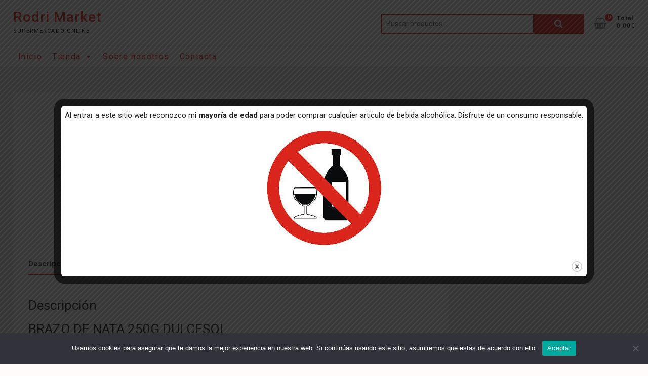

--- FILE ---
content_type: text/html; charset=UTF-8
request_url: https://rodrimarket.es/producto/brazo-de-nata-250g-dulcesol-caja-de-5-unidades/
body_size: 23253
content:
<!DOCTYPE html>
<html lang="es">
<head>
<meta charset="UTF-8" />
<link rel="profile" href="https://gmpg.org/xfn/11" />
<meta name='robots' content='index, follow, max-image-preview:large, max-snippet:-1, max-video-preview:-1' />

	<!-- This site is optimized with the Yoast SEO plugin v23.5 - https://yoast.com/wordpress/plugins/seo/ -->
	<title>BRAZO DE NATA 250G DULCESOL - Caja de 5 Unidades - Rodri Market</title>
	<link rel="canonical" href="https://rodrimarket.es/producto/brazo-de-nata-250g-dulcesol-caja-de-5-unidades/" />
	<meta property="og:locale" content="es_ES" />
	<meta property="og:type" content="article" />
	<meta property="og:title" content="BRAZO DE NATA 250G DULCESOL - Caja de 5 Unidades - Rodri Market" />
	<meta property="og:description" content="BRAZO DE NATA 250G DULCESOL Caja de 5 Unidades" />
	<meta property="og:url" content="https://rodrimarket.es/producto/brazo-de-nata-250g-dulcesol-caja-de-5-unidades/" />
	<meta property="og:site_name" content="Rodri Market" />
	<meta property="article:modified_time" content="2025-04-09T20:12:45+00:00" />
	<meta property="og:image" content="https://rodrimarket.es/wp-content/uploads/2024/06/Brazo-de-nata-250g-Dulcesol_15094.jpg" />
	<meta property="og:image:width" content="775" />
	<meta property="og:image:height" content="525" />
	<meta property="og:image:type" content="image/jpeg" />
	<meta name="twitter:card" content="summary_large_image" />
	<meta name="twitter:label1" content="Tiempo de lectura" />
	<meta name="twitter:data1" content="1 minuto" />
	<script type="application/ld+json" class="yoast-schema-graph">{"@context":"https://schema.org","@graph":[{"@type":"WebPage","@id":"https://rodrimarket.es/producto/brazo-de-nata-250g-dulcesol-caja-de-5-unidades/","url":"https://rodrimarket.es/producto/brazo-de-nata-250g-dulcesol-caja-de-5-unidades/","name":"BRAZO DE NATA 250G DULCESOL - Caja de 5 Unidades - Rodri Market","isPartOf":{"@id":"https://rodrimarket.es/#website"},"primaryImageOfPage":{"@id":"https://rodrimarket.es/producto/brazo-de-nata-250g-dulcesol-caja-de-5-unidades/#primaryimage"},"image":{"@id":"https://rodrimarket.es/producto/brazo-de-nata-250g-dulcesol-caja-de-5-unidades/#primaryimage"},"thumbnailUrl":"https://rodrimarket.es/wp-content/uploads/2024/06/Brazo-de-nata-250g-Dulcesol_15094.jpg","datePublished":"2024-06-02T10:37:31+00:00","dateModified":"2025-04-09T20:12:45+00:00","breadcrumb":{"@id":"https://rodrimarket.es/producto/brazo-de-nata-250g-dulcesol-caja-de-5-unidades/#breadcrumb"},"inLanguage":"es","potentialAction":[{"@type":"ReadAction","target":["https://rodrimarket.es/producto/brazo-de-nata-250g-dulcesol-caja-de-5-unidades/"]}]},{"@type":"ImageObject","inLanguage":"es","@id":"https://rodrimarket.es/producto/brazo-de-nata-250g-dulcesol-caja-de-5-unidades/#primaryimage","url":"https://rodrimarket.es/wp-content/uploads/2024/06/Brazo-de-nata-250g-Dulcesol_15094.jpg","contentUrl":"https://rodrimarket.es/wp-content/uploads/2024/06/Brazo-de-nata-250g-Dulcesol_15094.jpg","width":775,"height":525},{"@type":"BreadcrumbList","@id":"https://rodrimarket.es/producto/brazo-de-nata-250g-dulcesol-caja-de-5-unidades/#breadcrumb","itemListElement":[{"@type":"ListItem","position":1,"name":"Portada","item":"https://rodrimarket.es/"},{"@type":"ListItem","position":2,"name":"Tienda","item":"https://rodrimarket.es/tienda/"},{"@type":"ListItem","position":3,"name":"BRAZO DE NATA 250G DULCESOL &#8211; Caja de 5 Unidades"}]},{"@type":"WebSite","@id":"https://rodrimarket.es/#website","url":"https://rodrimarket.es/","name":"Rodri Market","description":"Supermercado online","potentialAction":[{"@type":"SearchAction","target":{"@type":"EntryPoint","urlTemplate":"https://rodrimarket.es/?s={search_term_string}"},"query-input":{"@type":"PropertyValueSpecification","valueRequired":true,"valueName":"search_term_string"}}],"inLanguage":"es"}]}</script>
	<!-- / Yoast SEO plugin. -->


<link rel='dns-prefetch' href='//www.googletagmanager.com' />
<link rel='dns-prefetch' href='//fonts.googleapis.com' />
<link rel="alternate" type="application/rss+xml" title="Rodri Market &raquo; Feed" href="https://rodrimarket.es/feed/" />
<script type="text/javascript">
/* <![CDATA[ */
window._wpemojiSettings = {"baseUrl":"https:\/\/s.w.org\/images\/core\/emoji\/14.0.0\/72x72\/","ext":".png","svgUrl":"https:\/\/s.w.org\/images\/core\/emoji\/14.0.0\/svg\/","svgExt":".svg","source":{"concatemoji":"https:\/\/rodrimarket.es\/wp-includes\/js\/wp-emoji-release.min.js?ver=6.4.7"}};
/*! This file is auto-generated */
!function(i,n){var o,s,e;function c(e){try{var t={supportTests:e,timestamp:(new Date).valueOf()};sessionStorage.setItem(o,JSON.stringify(t))}catch(e){}}function p(e,t,n){e.clearRect(0,0,e.canvas.width,e.canvas.height),e.fillText(t,0,0);var t=new Uint32Array(e.getImageData(0,0,e.canvas.width,e.canvas.height).data),r=(e.clearRect(0,0,e.canvas.width,e.canvas.height),e.fillText(n,0,0),new Uint32Array(e.getImageData(0,0,e.canvas.width,e.canvas.height).data));return t.every(function(e,t){return e===r[t]})}function u(e,t,n){switch(t){case"flag":return n(e,"\ud83c\udff3\ufe0f\u200d\u26a7\ufe0f","\ud83c\udff3\ufe0f\u200b\u26a7\ufe0f")?!1:!n(e,"\ud83c\uddfa\ud83c\uddf3","\ud83c\uddfa\u200b\ud83c\uddf3")&&!n(e,"\ud83c\udff4\udb40\udc67\udb40\udc62\udb40\udc65\udb40\udc6e\udb40\udc67\udb40\udc7f","\ud83c\udff4\u200b\udb40\udc67\u200b\udb40\udc62\u200b\udb40\udc65\u200b\udb40\udc6e\u200b\udb40\udc67\u200b\udb40\udc7f");case"emoji":return!n(e,"\ud83e\udef1\ud83c\udffb\u200d\ud83e\udef2\ud83c\udfff","\ud83e\udef1\ud83c\udffb\u200b\ud83e\udef2\ud83c\udfff")}return!1}function f(e,t,n){var r="undefined"!=typeof WorkerGlobalScope&&self instanceof WorkerGlobalScope?new OffscreenCanvas(300,150):i.createElement("canvas"),a=r.getContext("2d",{willReadFrequently:!0}),o=(a.textBaseline="top",a.font="600 32px Arial",{});return e.forEach(function(e){o[e]=t(a,e,n)}),o}function t(e){var t=i.createElement("script");t.src=e,t.defer=!0,i.head.appendChild(t)}"undefined"!=typeof Promise&&(o="wpEmojiSettingsSupports",s=["flag","emoji"],n.supports={everything:!0,everythingExceptFlag:!0},e=new Promise(function(e){i.addEventListener("DOMContentLoaded",e,{once:!0})}),new Promise(function(t){var n=function(){try{var e=JSON.parse(sessionStorage.getItem(o));if("object"==typeof e&&"number"==typeof e.timestamp&&(new Date).valueOf()<e.timestamp+604800&&"object"==typeof e.supportTests)return e.supportTests}catch(e){}return null}();if(!n){if("undefined"!=typeof Worker&&"undefined"!=typeof OffscreenCanvas&&"undefined"!=typeof URL&&URL.createObjectURL&&"undefined"!=typeof Blob)try{var e="postMessage("+f.toString()+"("+[JSON.stringify(s),u.toString(),p.toString()].join(",")+"));",r=new Blob([e],{type:"text/javascript"}),a=new Worker(URL.createObjectURL(r),{name:"wpTestEmojiSupports"});return void(a.onmessage=function(e){c(n=e.data),a.terminate(),t(n)})}catch(e){}c(n=f(s,u,p))}t(n)}).then(function(e){for(var t in e)n.supports[t]=e[t],n.supports.everything=n.supports.everything&&n.supports[t],"flag"!==t&&(n.supports.everythingExceptFlag=n.supports.everythingExceptFlag&&n.supports[t]);n.supports.everythingExceptFlag=n.supports.everythingExceptFlag&&!n.supports.flag,n.DOMReady=!1,n.readyCallback=function(){n.DOMReady=!0}}).then(function(){return e}).then(function(){var e;n.supports.everything||(n.readyCallback(),(e=n.source||{}).concatemoji?t(e.concatemoji):e.wpemoji&&e.twemoji&&(t(e.twemoji),t(e.wpemoji)))}))}((window,document),window._wpemojiSettings);
/* ]]> */
</script>
<style id='wp-emoji-styles-inline-css' type='text/css'>

	img.wp-smiley, img.emoji {
		display: inline !important;
		border: none !important;
		box-shadow: none !important;
		height: 1em !important;
		width: 1em !important;
		margin: 0 0.07em !important;
		vertical-align: -0.1em !important;
		background: none !important;
		padding: 0 !important;
	}
</style>
<link rel='stylesheet' id='wp-block-library-css' href='https://rodrimarket.es/wp-includes/css/dist/block-library/style.min.css?ver=6.4.7' type='text/css' media='all' />
<style id='classic-theme-styles-inline-css' type='text/css'>
/*! This file is auto-generated */
.wp-block-button__link{color:#fff;background-color:#32373c;border-radius:9999px;box-shadow:none;text-decoration:none;padding:calc(.667em + 2px) calc(1.333em + 2px);font-size:1.125em}.wp-block-file__button{background:#32373c;color:#fff;text-decoration:none}
</style>
<style id='global-styles-inline-css' type='text/css'>
body{--wp--preset--color--black: #000000;--wp--preset--color--cyan-bluish-gray: #abb8c3;--wp--preset--color--white: #ffffff;--wp--preset--color--pale-pink: #f78da7;--wp--preset--color--vivid-red: #cf2e2e;--wp--preset--color--luminous-vivid-orange: #ff6900;--wp--preset--color--luminous-vivid-amber: #fcb900;--wp--preset--color--light-green-cyan: #7bdcb5;--wp--preset--color--vivid-green-cyan: #00d084;--wp--preset--color--pale-cyan-blue: #8ed1fc;--wp--preset--color--vivid-cyan-blue: #0693e3;--wp--preset--color--vivid-purple: #9b51e0;--wp--preset--gradient--vivid-cyan-blue-to-vivid-purple: linear-gradient(135deg,rgba(6,147,227,1) 0%,rgb(155,81,224) 100%);--wp--preset--gradient--light-green-cyan-to-vivid-green-cyan: linear-gradient(135deg,rgb(122,220,180) 0%,rgb(0,208,130) 100%);--wp--preset--gradient--luminous-vivid-amber-to-luminous-vivid-orange: linear-gradient(135deg,rgba(252,185,0,1) 0%,rgba(255,105,0,1) 100%);--wp--preset--gradient--luminous-vivid-orange-to-vivid-red: linear-gradient(135deg,rgba(255,105,0,1) 0%,rgb(207,46,46) 100%);--wp--preset--gradient--very-light-gray-to-cyan-bluish-gray: linear-gradient(135deg,rgb(238,238,238) 0%,rgb(169,184,195) 100%);--wp--preset--gradient--cool-to-warm-spectrum: linear-gradient(135deg,rgb(74,234,220) 0%,rgb(151,120,209) 20%,rgb(207,42,186) 40%,rgb(238,44,130) 60%,rgb(251,105,98) 80%,rgb(254,248,76) 100%);--wp--preset--gradient--blush-light-purple: linear-gradient(135deg,rgb(255,206,236) 0%,rgb(152,150,240) 100%);--wp--preset--gradient--blush-bordeaux: linear-gradient(135deg,rgb(254,205,165) 0%,rgb(254,45,45) 50%,rgb(107,0,62) 100%);--wp--preset--gradient--luminous-dusk: linear-gradient(135deg,rgb(255,203,112) 0%,rgb(199,81,192) 50%,rgb(65,88,208) 100%);--wp--preset--gradient--pale-ocean: linear-gradient(135deg,rgb(255,245,203) 0%,rgb(182,227,212) 50%,rgb(51,167,181) 100%);--wp--preset--gradient--electric-grass: linear-gradient(135deg,rgb(202,248,128) 0%,rgb(113,206,126) 100%);--wp--preset--gradient--midnight: linear-gradient(135deg,rgb(2,3,129) 0%,rgb(40,116,252) 100%);--wp--preset--font-size--small: 13px;--wp--preset--font-size--medium: 20px;--wp--preset--font-size--large: 36px;--wp--preset--font-size--x-large: 42px;--wp--preset--font-family--inter: "Inter", sans-serif;--wp--preset--font-family--cardo: Cardo;--wp--preset--spacing--20: 0.44rem;--wp--preset--spacing--30: 0.67rem;--wp--preset--spacing--40: 1rem;--wp--preset--spacing--50: 1.5rem;--wp--preset--spacing--60: 2.25rem;--wp--preset--spacing--70: 3.38rem;--wp--preset--spacing--80: 5.06rem;--wp--preset--shadow--natural: 6px 6px 9px rgba(0, 0, 0, 0.2);--wp--preset--shadow--deep: 12px 12px 50px rgba(0, 0, 0, 0.4);--wp--preset--shadow--sharp: 6px 6px 0px rgba(0, 0, 0, 0.2);--wp--preset--shadow--outlined: 6px 6px 0px -3px rgba(255, 255, 255, 1), 6px 6px rgba(0, 0, 0, 1);--wp--preset--shadow--crisp: 6px 6px 0px rgba(0, 0, 0, 1);}:where(.is-layout-flex){gap: 0.5em;}:where(.is-layout-grid){gap: 0.5em;}body .is-layout-flow > .alignleft{float: left;margin-inline-start: 0;margin-inline-end: 2em;}body .is-layout-flow > .alignright{float: right;margin-inline-start: 2em;margin-inline-end: 0;}body .is-layout-flow > .aligncenter{margin-left: auto !important;margin-right: auto !important;}body .is-layout-constrained > .alignleft{float: left;margin-inline-start: 0;margin-inline-end: 2em;}body .is-layout-constrained > .alignright{float: right;margin-inline-start: 2em;margin-inline-end: 0;}body .is-layout-constrained > .aligncenter{margin-left: auto !important;margin-right: auto !important;}body .is-layout-constrained > :where(:not(.alignleft):not(.alignright):not(.alignfull)){max-width: var(--wp--style--global--content-size);margin-left: auto !important;margin-right: auto !important;}body .is-layout-constrained > .alignwide{max-width: var(--wp--style--global--wide-size);}body .is-layout-flex{display: flex;}body .is-layout-flex{flex-wrap: wrap;align-items: center;}body .is-layout-flex > *{margin: 0;}body .is-layout-grid{display: grid;}body .is-layout-grid > *{margin: 0;}:where(.wp-block-columns.is-layout-flex){gap: 2em;}:where(.wp-block-columns.is-layout-grid){gap: 2em;}:where(.wp-block-post-template.is-layout-flex){gap: 1.25em;}:where(.wp-block-post-template.is-layout-grid){gap: 1.25em;}.has-black-color{color: var(--wp--preset--color--black) !important;}.has-cyan-bluish-gray-color{color: var(--wp--preset--color--cyan-bluish-gray) !important;}.has-white-color{color: var(--wp--preset--color--white) !important;}.has-pale-pink-color{color: var(--wp--preset--color--pale-pink) !important;}.has-vivid-red-color{color: var(--wp--preset--color--vivid-red) !important;}.has-luminous-vivid-orange-color{color: var(--wp--preset--color--luminous-vivid-orange) !important;}.has-luminous-vivid-amber-color{color: var(--wp--preset--color--luminous-vivid-amber) !important;}.has-light-green-cyan-color{color: var(--wp--preset--color--light-green-cyan) !important;}.has-vivid-green-cyan-color{color: var(--wp--preset--color--vivid-green-cyan) !important;}.has-pale-cyan-blue-color{color: var(--wp--preset--color--pale-cyan-blue) !important;}.has-vivid-cyan-blue-color{color: var(--wp--preset--color--vivid-cyan-blue) !important;}.has-vivid-purple-color{color: var(--wp--preset--color--vivid-purple) !important;}.has-black-background-color{background-color: var(--wp--preset--color--black) !important;}.has-cyan-bluish-gray-background-color{background-color: var(--wp--preset--color--cyan-bluish-gray) !important;}.has-white-background-color{background-color: var(--wp--preset--color--white) !important;}.has-pale-pink-background-color{background-color: var(--wp--preset--color--pale-pink) !important;}.has-vivid-red-background-color{background-color: var(--wp--preset--color--vivid-red) !important;}.has-luminous-vivid-orange-background-color{background-color: var(--wp--preset--color--luminous-vivid-orange) !important;}.has-luminous-vivid-amber-background-color{background-color: var(--wp--preset--color--luminous-vivid-amber) !important;}.has-light-green-cyan-background-color{background-color: var(--wp--preset--color--light-green-cyan) !important;}.has-vivid-green-cyan-background-color{background-color: var(--wp--preset--color--vivid-green-cyan) !important;}.has-pale-cyan-blue-background-color{background-color: var(--wp--preset--color--pale-cyan-blue) !important;}.has-vivid-cyan-blue-background-color{background-color: var(--wp--preset--color--vivid-cyan-blue) !important;}.has-vivid-purple-background-color{background-color: var(--wp--preset--color--vivid-purple) !important;}.has-black-border-color{border-color: var(--wp--preset--color--black) !important;}.has-cyan-bluish-gray-border-color{border-color: var(--wp--preset--color--cyan-bluish-gray) !important;}.has-white-border-color{border-color: var(--wp--preset--color--white) !important;}.has-pale-pink-border-color{border-color: var(--wp--preset--color--pale-pink) !important;}.has-vivid-red-border-color{border-color: var(--wp--preset--color--vivid-red) !important;}.has-luminous-vivid-orange-border-color{border-color: var(--wp--preset--color--luminous-vivid-orange) !important;}.has-luminous-vivid-amber-border-color{border-color: var(--wp--preset--color--luminous-vivid-amber) !important;}.has-light-green-cyan-border-color{border-color: var(--wp--preset--color--light-green-cyan) !important;}.has-vivid-green-cyan-border-color{border-color: var(--wp--preset--color--vivid-green-cyan) !important;}.has-pale-cyan-blue-border-color{border-color: var(--wp--preset--color--pale-cyan-blue) !important;}.has-vivid-cyan-blue-border-color{border-color: var(--wp--preset--color--vivid-cyan-blue) !important;}.has-vivid-purple-border-color{border-color: var(--wp--preset--color--vivid-purple) !important;}.has-vivid-cyan-blue-to-vivid-purple-gradient-background{background: var(--wp--preset--gradient--vivid-cyan-blue-to-vivid-purple) !important;}.has-light-green-cyan-to-vivid-green-cyan-gradient-background{background: var(--wp--preset--gradient--light-green-cyan-to-vivid-green-cyan) !important;}.has-luminous-vivid-amber-to-luminous-vivid-orange-gradient-background{background: var(--wp--preset--gradient--luminous-vivid-amber-to-luminous-vivid-orange) !important;}.has-luminous-vivid-orange-to-vivid-red-gradient-background{background: var(--wp--preset--gradient--luminous-vivid-orange-to-vivid-red) !important;}.has-very-light-gray-to-cyan-bluish-gray-gradient-background{background: var(--wp--preset--gradient--very-light-gray-to-cyan-bluish-gray) !important;}.has-cool-to-warm-spectrum-gradient-background{background: var(--wp--preset--gradient--cool-to-warm-spectrum) !important;}.has-blush-light-purple-gradient-background{background: var(--wp--preset--gradient--blush-light-purple) !important;}.has-blush-bordeaux-gradient-background{background: var(--wp--preset--gradient--blush-bordeaux) !important;}.has-luminous-dusk-gradient-background{background: var(--wp--preset--gradient--luminous-dusk) !important;}.has-pale-ocean-gradient-background{background: var(--wp--preset--gradient--pale-ocean) !important;}.has-electric-grass-gradient-background{background: var(--wp--preset--gradient--electric-grass) !important;}.has-midnight-gradient-background{background: var(--wp--preset--gradient--midnight) !important;}.has-small-font-size{font-size: var(--wp--preset--font-size--small) !important;}.has-medium-font-size{font-size: var(--wp--preset--font-size--medium) !important;}.has-large-font-size{font-size: var(--wp--preset--font-size--large) !important;}.has-x-large-font-size{font-size: var(--wp--preset--font-size--x-large) !important;}
.wp-block-navigation a:where(:not(.wp-element-button)){color: inherit;}
:where(.wp-block-post-template.is-layout-flex){gap: 1.25em;}:where(.wp-block-post-template.is-layout-grid){gap: 1.25em;}
:where(.wp-block-columns.is-layout-flex){gap: 2em;}:where(.wp-block-columns.is-layout-grid){gap: 2em;}
.wp-block-pullquote{font-size: 1.5em;line-height: 1.6;}
</style>
<link rel='stylesheet' id='cookie-notice-front-css' href='https://rodrimarket.es/wp-content/plugins/cookie-notice/css/front.min.css?ver=2.5.11' type='text/css' media='all' />
<link rel='stylesheet' id='theme.css-css' href='https://rodrimarket.es/wp-content/plugins/popup-builder/public/css/theme.css?ver=4.4.3' type='text/css' media='all' />
<link rel='stylesheet' id='photoswipe-css' href='https://rodrimarket.es/wp-content/plugins/woocommerce/assets/css/photoswipe/photoswipe.min.css?ver=9.1.2' type='text/css' media='all' />
<link rel='stylesheet' id='photoswipe-default-skin-css' href='https://rodrimarket.es/wp-content/plugins/woocommerce/assets/css/photoswipe/default-skin/default-skin.min.css?ver=9.1.2' type='text/css' media='all' />
<link rel='stylesheet' id='woocommerce-layout-css' href='https://rodrimarket.es/wp-content/plugins/woocommerce/assets/css/woocommerce-layout.css?ver=9.1.2' type='text/css' media='all' />
<style id='woocommerce-layout-inline-css' type='text/css'>

	.infinite-scroll .woocommerce-pagination {
		display: none;
	}
</style>
<link rel='stylesheet' id='woocommerce-smallscreen-css' href='https://rodrimarket.es/wp-content/plugins/woocommerce/assets/css/woocommerce-smallscreen.css?ver=9.1.2' type='text/css' media='only screen and (max-width: 768px)' />
<link rel='stylesheet' id='woocommerce-general-css' href='https://rodrimarket.es/wp-content/plugins/woocommerce/assets/css/woocommerce.css?ver=9.1.2' type='text/css' media='all' />
<style id='woocommerce-inline-inline-css' type='text/css'>
.woocommerce form .form-row .required { visibility: visible; }
</style>
<link rel='stylesheet' id='megamenu-css' href='https://rodrimarket.es/wp-content/uploads/maxmegamenu/style.css?ver=15528f' type='text/css' media='all' />
<link rel='stylesheet' id='dashicons-css' href='https://rodrimarket.es/wp-includes/css/dashicons.min.css?ver=6.4.7' type='text/css' media='all' />
<link rel='stylesheet' id='shoppingcart-style-css' href='https://rodrimarket.es/wp-content/themes/shoppingcart/style.css?ver=6.4.7' type='text/css' media='all' />
<style id='shoppingcart-style-inline-css' type='text/css'>
/* Nav, links and hover */

		a,
		#site-title a,
		ul li a:hover,
		ol li a:hover,
		.main-navigation a:hover, /* Navigation */
		.main-navigation ul li.current-menu-item a,
		.main-navigation ul li.current_page_ancestor a,
		.main-navigation ul li.current-menu-ancestor a,
		.main-navigation ul li.current_page_item a,
		.main-navigation ul li:hover > a,
		.main-navigation li.current-menu-ancestor.menu-item-has-children > a:after,
		.main-navigation li.current-menu-item.menu-item-has-children > a:after,
		.main-navigation ul li:hover > a:after,
		.main-navigation li.menu-item-has-children > a:hover:after,
		.main-navigation li.page_item_has_children > a:hover:after,
		.main-navigation ul li ul li a:hover,
		.main-navigation ul li ul li:hover > a,
		.main-navigation ul li.current-menu-item ul li a:hover,
		.side-menu-wrap .side-nav-wrap a:hover, /* Side Menu */
		.top-bar .top-bar-menu a:hover,
		.entry-title a:hover, /* Post */--
		.entry-title a:focus,
		.entry-title a:active,
		.entry-meta a:hover,
		.image-navigation .nav-links a,
		.widget ul li a:hover, /* Widgets */
		.widget-title a:hover,
		.widget_contact ul li a:hover,
		.site-info .copyright a:hover, /* Footer */
		#colophon .widget ul li a:hover,
		.gutenberg .entry-meta .author a {
			color: #e73d3d;
		}

		.main-navigation ul li ul,
		#search-box input[type="search"] {
			border-color: #e73d3d;
		}

		#search-box .woocommerce-product-search button[type="submit"] {
			background-color: #e73d3d;
		}

		/* Webkit */
		::selection {
			background: #e73d3d;
			color: #fff;
		}

		/* Gecko/Mozilla */
		::-moz-selection {
			background: #e73d3d;
			color: #fff;
		}

		/* Accessibility
		================================================== */
		.screen-reader-text:hover,
		.screen-reader-text:active,
		.screen-reader-text:focus {
			background-color: #f1f1f1;
			color: #e73d3d;
		}

		/* Default Buttons
		================================================== */
		input[type="reset"],/* Forms  */
		input[type="button"],
		input[type="submit"],
		.btn-default,
		.main-slider .flex-control-nav a.flex-active,
		.main-slider .flex-control-nav a:hover,
		.go-to-top .icon-bg,
		.search-submit,
		.vivid-red,
		.view-more-btn {
			background-color: #e73d3d;
		}

		/* #bbpress
		================================================== */
		#bbpress-forums .bbp-topics a:hover {
			color: #e73d3d;
		}

		.bbp-submit-wrapper button.submit {
			background-color: #e73d3d;
			border: 1px solid #e73d3d;
		}

		/* Woocommerce
		================================================== */
		.woocommerce #respond input#submit,
		.woocommerce a.button, 
		.woocommerce button.button, 
		.woocommerce input.button,
		.woocommerce #respond input#submit.alt,
		.woocommerce a.button.alt, 
		.woocommerce button.button.alt, 
		.woocommerce input.button.alt,
		.woocommerce span.onsale,
		.woocommerce-demo-store p.demo_store,
		.wl-counter,
		.header-right .cart-value,
		.archive.woocommerce span.onsale:before,
		.woocommerce ul.products li.product .button:hover,
		.woocommerce .woocommerce-product-search button[type="submit"],
		.woocommerce button.button.alt.disabled, 
		.woocommerce button.button.alt.disabled:hover {
			background-color: #e73d3d;
		}

		.woocommerce .woocommerce-message:before,
		.woocommerce ul.products li.product .price ins,
		.product_list_widget ins,
		.price_slider_amount .price_label,
		.woocommerce div.product .out-of-stock {
			color: #e73d3d;
		}

		.woocommerce ul.products li.product .button:hover,
		.woocommerce div.product .woocommerce-tabs ul.tabs li.active {
			border-color: #e73d3d;
		}

		/* Catalog Menu
		================================================== */
		.catalog-slider-promotion-wrap .catalog-menu .title-highlight > a:after,
		.catalog-menu > ul > li:after {
			background-color: #e73d3d;
		}

		.catalog-menu a:hover {
			color: #e73d3d;
		}

		/* ShoppingCart Widgets
		================================================== */

		.shoppingcart-grid-product .product-item-action .button:hover,
		.shoppingcart-grid-product .product-item-action .product_add_to_wishlist:hover,
		.product-item-action .yith-wcwl-add-button a.add_to_wishlist:hover,
		.sc-grid-product-img .onsale:before {
			background-color: #e73d3d;
		}

		.woocommerce-Price-amount.amount {
			color: #e73d3d;
		}
</style>
<link rel='stylesheet' id='font-awesome-css' href='https://rodrimarket.es/wp-content/plugins/elementor/assets/lib/font-awesome/css/font-awesome.min.css?ver=4.7.0' type='text/css' media='all' />
<link rel='stylesheet' id='shoppingcart-responsive-css' href='https://rodrimarket.es/wp-content/themes/shoppingcart/css/responsive.css?ver=6.4.7' type='text/css' media='all' />
<link rel='stylesheet' id='shoppingcart-google-fonts-css' href='//fonts.googleapis.com/css?family=Roboto%3A300%2C400%2C400i%2C500%2C600%2C700&#038;ver=6.4.7' type='text/css' media='all' />
<link rel='stylesheet' id='pwb-styles-frontend-css' href='https://rodrimarket.es/wp-content/plugins/perfect-woocommerce-brands/build/frontend/css/style.css?ver=3.6.8' type='text/css' media='all' />
<script type="text/javascript" id="cookie-notice-front-js-before">
/* <![CDATA[ */
var cnArgs = {"ajaxUrl":"https:\/\/rodrimarket.es\/wp-admin\/admin-ajax.php","nonce":"1ea5ef6f7d","hideEffect":"fade","position":"bottom","onScroll":false,"onScrollOffset":100,"onClick":false,"cookieName":"cookie_notice_accepted","cookieTime":2592000,"cookieTimeRejected":2592000,"globalCookie":false,"redirection":false,"cache":true,"revokeCookies":false,"revokeCookiesOpt":"automatic"};
/* ]]> */
</script>
<script type="text/javascript" src="https://rodrimarket.es/wp-content/plugins/cookie-notice/js/front.min.js?ver=2.5.11" id="cookie-notice-front-js"></script>
<script type="text/javascript" src="https://rodrimarket.es/wp-includes/js/jquery/jquery.min.js?ver=3.7.1" id="jquery-core-js"></script>
<script type="text/javascript" src="https://rodrimarket.es/wp-includes/js/jquery/jquery-migrate.min.js?ver=3.4.1" id="jquery-migrate-js"></script>
<script type="text/javascript" id="Popup.js-js-before">
/* <![CDATA[ */
var sgpbPublicUrl = "https:\/\/rodrimarket.es\/wp-content\/plugins\/popup-builder\/public\/";
var SGPB_JS_LOCALIZATION = {"imageSupportAlertMessage":"Solamente es compatible con archivos de imagen","pdfSupportAlertMessage":"Solamente se admiten archivos pdf","areYouSure":"\u00bfEst\u00e1s seguro?","addButtonSpinner":"L","audioSupportAlertMessage":"Solamente es compatible con archivos de audio (por ejemplo: mp3, wav, m4a, ogg)","publishPopupBeforeElementor":"\u00a1Publica el mensaje emergente antes de empezar a usar \u00abElementor\u00bb con \u00e9l!","publishPopupBeforeDivi":"\u00a1Publica el mensaje emergente antes de empezar a usar \u00abDivi Builder\u00bb con \u00e9l!","closeButtonAltText":"Cerrar"};
/* ]]> */
</script>
<script type="text/javascript" src="https://rodrimarket.es/wp-content/plugins/popup-builder/public/js/Popup.js?ver=4.4.3" id="Popup.js-js"></script>
<script type="text/javascript" src="https://rodrimarket.es/wp-content/plugins/popup-builder/public/js/PopupConfig.js?ver=4.4.3" id="PopupConfig.js-js"></script>
<script type="text/javascript" id="PopupBuilder.js-js-before">
/* <![CDATA[ */
var SGPB_POPUP_PARAMS = {"popupTypeAgeRestriction":"ageRestriction","defaultThemeImages":{"1":"https:\/\/rodrimarket.es\/wp-content\/plugins\/popup-builder\/public\/img\/theme_1\/close.png","2":"https:\/\/rodrimarket.es\/wp-content\/plugins\/popup-builder\/public\/img\/theme_2\/close.png","3":"https:\/\/rodrimarket.es\/wp-content\/plugins\/popup-builder\/public\/img\/theme_3\/close.png","5":"https:\/\/rodrimarket.es\/wp-content\/plugins\/popup-builder\/public\/img\/theme_5\/close.png","6":"https:\/\/rodrimarket.es\/wp-content\/plugins\/popup-builder\/public\/img\/theme_6\/close.png"},"homePageUrl":"https:\/\/rodrimarket.es\/","isPreview":false,"convertedIdsReverse":[],"dontShowPopupExpireTime":365,"conditionalJsClasses":[],"disableAnalyticsGeneral":"0"};
var SGPB_JS_PACKAGES = {"packages":{"current":1,"free":1,"silver":2,"gold":3,"platinum":4},"extensions":{"geo-targeting":false,"advanced-closing":false}};
var SGPB_JS_PARAMS = {"ajaxUrl":"https:\/\/rodrimarket.es\/wp-admin\/admin-ajax.php","nonce":"cbdca58f30"};
/* ]]> */
</script>
<script type="text/javascript" src="https://rodrimarket.es/wp-content/plugins/popup-builder/public/js/PopupBuilder.js?ver=4.4.3" id="PopupBuilder.js-js"></script>
<script type="text/javascript" src="https://rodrimarket.es/wp-content/plugins/woocommerce/assets/js/jquery-blockui/jquery.blockUI.min.js?ver=2.7.0-wc.9.1.2" id="jquery-blockui-js" defer="defer" data-wp-strategy="defer"></script>
<script type="text/javascript" id="wc-add-to-cart-js-extra">
/* <![CDATA[ */
var wc_add_to_cart_params = {"ajax_url":"\/wp-admin\/admin-ajax.php","wc_ajax_url":"\/?wc-ajax=%%endpoint%%","i18n_view_cart":"Ver carrito","cart_url":"https:\/\/rodrimarket.es\/carrito\/","is_cart":"","cart_redirect_after_add":"no"};
/* ]]> */
</script>
<script type="text/javascript" src="https://rodrimarket.es/wp-content/plugins/woocommerce/assets/js/frontend/add-to-cart.min.js?ver=9.1.2" id="wc-add-to-cart-js" defer="defer" data-wp-strategy="defer"></script>
<script type="text/javascript" src="https://rodrimarket.es/wp-content/plugins/woocommerce/assets/js/zoom/jquery.zoom.min.js?ver=1.7.21-wc.9.1.2" id="zoom-js" defer="defer" data-wp-strategy="defer"></script>
<script type="text/javascript" src="https://rodrimarket.es/wp-content/plugins/woocommerce/assets/js/flexslider/jquery.flexslider.min.js?ver=2.7.2-wc.9.1.2" id="flexslider-js" defer="defer" data-wp-strategy="defer"></script>
<script type="text/javascript" src="https://rodrimarket.es/wp-content/plugins/woocommerce/assets/js/photoswipe/photoswipe.min.js?ver=4.1.1-wc.9.1.2" id="photoswipe-js" defer="defer" data-wp-strategy="defer"></script>
<script type="text/javascript" src="https://rodrimarket.es/wp-content/plugins/woocommerce/assets/js/photoswipe/photoswipe-ui-default.min.js?ver=4.1.1-wc.9.1.2" id="photoswipe-ui-default-js" defer="defer" data-wp-strategy="defer"></script>
<script type="text/javascript" id="wc-single-product-js-extra">
/* <![CDATA[ */
var wc_single_product_params = {"i18n_required_rating_text":"Por favor elige una puntuaci\u00f3n","review_rating_required":"yes","flexslider":{"rtl":false,"animation":"slide","smoothHeight":true,"directionNav":false,"controlNav":"thumbnails","slideshow":false,"animationSpeed":500,"animationLoop":false,"allowOneSlide":false},"zoom_enabled":"1","zoom_options":[],"photoswipe_enabled":"1","photoswipe_options":{"shareEl":false,"closeOnScroll":false,"history":false,"hideAnimationDuration":0,"showAnimationDuration":0},"flexslider_enabled":"1"};
/* ]]> */
</script>
<script type="text/javascript" src="https://rodrimarket.es/wp-content/plugins/woocommerce/assets/js/frontend/single-product.min.js?ver=9.1.2" id="wc-single-product-js" defer="defer" data-wp-strategy="defer"></script>
<script type="text/javascript" src="https://rodrimarket.es/wp-content/plugins/woocommerce/assets/js/js-cookie/js.cookie.min.js?ver=2.1.4-wc.9.1.2" id="js-cookie-js" defer="defer" data-wp-strategy="defer"></script>
<script type="text/javascript" id="woocommerce-js-extra">
/* <![CDATA[ */
var woocommerce_params = {"ajax_url":"\/wp-admin\/admin-ajax.php","wc_ajax_url":"\/?wc-ajax=%%endpoint%%"};
/* ]]> */
</script>
<script type="text/javascript" src="https://rodrimarket.es/wp-content/plugins/woocommerce/assets/js/frontend/woocommerce.min.js?ver=9.1.2" id="woocommerce-js" defer="defer" data-wp-strategy="defer"></script>
<!--[if lt IE 9]>
<script type="text/javascript" src="https://rodrimarket.es/wp-content/themes/shoppingcart/js/html5.js?ver=3.7.3" id="html5-js"></script>
<![endif]-->

<!-- Fragmento de código de la etiqueta de Google (gtag.js) añadida por Site Kit -->
<!-- Fragmento de código de Google Analytics añadido por Site Kit -->
<script type="text/javascript" src="https://www.googletagmanager.com/gtag/js?id=G-CG1RTZCLYD" id="google_gtagjs-js" async></script>
<script type="text/javascript" id="google_gtagjs-js-after">
/* <![CDATA[ */
window.dataLayer = window.dataLayer || [];function gtag(){dataLayer.push(arguments);}
gtag("set","linker",{"domains":["rodrimarket.es"]});
gtag("js", new Date());
gtag("set", "developer_id.dZTNiMT", true);
gtag("config", "G-CG1RTZCLYD");
/* ]]> */
</script>
<link rel="https://api.w.org/" href="https://rodrimarket.es/wp-json/" /><link rel="alternate" type="application/json" href="https://rodrimarket.es/wp-json/wp/v2/product/41380" /><link rel="EditURI" type="application/rsd+xml" title="RSD" href="https://rodrimarket.es/xmlrpc.php?rsd" />
<meta name="generator" content="WordPress 6.4.7" />
<meta name="generator" content="WooCommerce 9.1.2" />
<link rel='shortlink' href='https://rodrimarket.es/?p=41380' />
<link rel="alternate" type="application/json+oembed" href="https://rodrimarket.es/wp-json/oembed/1.0/embed?url=https%3A%2F%2Frodrimarket.es%2Fproducto%2Fbrazo-de-nata-250g-dulcesol-caja-de-5-unidades%2F" />
<link rel="alternate" type="text/xml+oembed" href="https://rodrimarket.es/wp-json/oembed/1.0/embed?url=https%3A%2F%2Frodrimarket.es%2Fproducto%2Fbrazo-de-nata-250g-dulcesol-caja-de-5-unidades%2F&#038;format=xml" />
<meta name="generator" content="Site Kit by Google 1.171.0" />	<meta name="viewport" content="width=device-width" />
		<noscript><style>.woocommerce-product-gallery{ opacity: 1 !important; }</style></noscript>
	<meta name="generator" content="Elementor 3.27.7; features: additional_custom_breakpoints; settings: css_print_method-external, google_font-enabled, font_display-auto">
			<style>
				.e-con.e-parent:nth-of-type(n+4):not(.e-lazyloaded):not(.e-no-lazyload),
				.e-con.e-parent:nth-of-type(n+4):not(.e-lazyloaded):not(.e-no-lazyload) * {
					background-image: none !important;
				}
				@media screen and (max-height: 1024px) {
					.e-con.e-parent:nth-of-type(n+3):not(.e-lazyloaded):not(.e-no-lazyload),
					.e-con.e-parent:nth-of-type(n+3):not(.e-lazyloaded):not(.e-no-lazyload) * {
						background-image: none !important;
					}
				}
				@media screen and (max-height: 640px) {
					.e-con.e-parent:nth-of-type(n+2):not(.e-lazyloaded):not(.e-no-lazyload),
					.e-con.e-parent:nth-of-type(n+2):not(.e-lazyloaded):not(.e-no-lazyload) * {
						background-image: none !important;
					}
				}
			</style>
			<style id='wp-fonts-local' type='text/css'>
@font-face{font-family:Inter;font-style:normal;font-weight:300 900;font-display:fallback;src:url('https://rodrimarket.es/wp-content/plugins/woocommerce/assets/fonts/Inter-VariableFont_slnt,wght.woff2') format('woff2');font-stretch:normal;}
@font-face{font-family:Cardo;font-style:normal;font-weight:400;font-display:fallback;src:url('https://rodrimarket.es/wp-content/plugins/woocommerce/assets/fonts/cardo_normal_400.woff2') format('woff2');}
</style>
		<style type="text/css" id="wp-custom-css">
			.woocommerce ul.products li.product .onsale {
  text-align: left;
  margin-right: 5px;
}		</style>
		<style type="text/css">/** Mega Menu CSS: fs **/</style>

<!-- Meta Pixel Code -->
<script>
!function(f,b,e,v,n,t,s)
{if(f.fbq)return;n=f.fbq=function(){n.callMethod?
n.callMethod.apply(n,arguments):n.queue.push(arguments)};
if(!f._fbq)f._fbq=n;n.push=n;n.loaded=!0;n.version='2.0';
n.queue=[];t=b.createElement(e);t.async=!0;
t.src=v;s=b.getElementsByTagName(e)[0];
s.parentNode.insertBefore(t,s)}(window, document,'script',
'https://connect.facebook.net/en_US/fbevents.js');
fbq('init', '476396343926776');
fbq('track', 'PageView');
</script>
<noscript><img height="1" width="1" style="display:none"
src="https://www.facebook.com/tr?id=476396343926776&ev=PageView&noscript=1"
/></noscript>
<!-- End Meta Pixel Code -->







</head>
<body data-rsssl=1 class="product-template-default single single-product postid-41380 wp-embed-responsive theme-shoppingcart cookies-not-set woocommerce woocommerce-page woocommerce-no-js mega-menu-primary  elementor-default elementor-kit-12">
	<div id="page" class="site">
	<a class="skip-link screen-reader-text" href="#site-content-contain">Saltar al contenido</a>
<!-- Masthead ============================================= -->
<header id="masthead" class="site-header" role="banner">
	<div class="header-wrap">
					<!-- Top Header============================================= -->
		<div class="top-header">
			
			<div id="site-branding">
				<div class="wrap">

					<div id="site-detail"> <h2 id="site-title"> 					<a href="https://rodrimarket.es/" title="Rodri Market" rel="home"> Rodri Market </a>
					 </h2> <!-- end .site-title --> 						<div id="site-description"> Supermercado online </div> <!-- end #site-description -->
				</div>
					<div class="header-right">
						
							<div id="search-box" class="clearfix">
								<div class="widget woocommerce widget_product_search"><form role="search" method="get" class="woocommerce-product-search" action="https://rodrimarket.es/">
	<label class="screen-reader-text" for="woocommerce-product-search-field-0">Buscar por:</label>
	<input type="search" id="woocommerce-product-search-field-0" class="search-field" placeholder="Buscar productos&hellip;" value="" name="s" />
	<button type="submit" value="Buscar" class="">Buscar</button>
	<input type="hidden" name="post_type" value="product" />
</form>
</div>							</div>  <!-- end #search-box -->
								<div class="cart-box">
			<div class="sx-cart-views">
				<a href="https://rodrimarket.es/carrito/" class="wcmenucart-contents">
					<i class="fa fa-shopping-basket"></i>
					<span class="cart-value">0</span>
				</a>
				<div class="my-cart-wrap">
					<div class="my-cart">Total</div>
					<div class="cart-total">0.00&euro;</div>
				</div>
			</div>
			
			<div class="widget woocommerce widget_shopping_cart"><h2 class="widgettitle">Carrito</h2><div class="widget_shopping_cart_content"></div></div>		</div> <!-- end .cart-box -->
						</div> <!-- end .header-right -->
				</div><!-- end .wrap -->	
			</div><!-- end #site-branding -->
					

			<!-- Main Header============================================= -->
			<div id="sticky-header" class="clearfix">
				<div class="wrap">
					<div class="main-header clearfix">

						<!-- Main Nav ============================================= -->
													<div id="site-branding">

																<div id="site-detail">
									<div id="site-title">
										<a href="https://rodrimarket.es/" title="Rodri Market" rel="home"> Rodri Market </a>
									</div><!-- end .site-title --> 
																			<div id="site-description"> Supermercado online </div> <!-- end #site-description -->
																	</div>
														</div><!-- end #site-branding -->

							
							<nav id="site-navigation" class="main-navigation clearfix" role="navigation" aria-label="Menú principal">
														
								<button class="menu-toggle" aria-controls="primary-menu" aria-expanded="false">
									<span class="line-bar"></span>
								</button><!-- end .menu-toggle -->
								<div id="mega-menu-wrap-primary" class="mega-menu-wrap"><div class="mega-menu-toggle"><div class="mega-toggle-blocks-left"></div><div class="mega-toggle-blocks-center"></div><div class="mega-toggle-blocks-right"><div class='mega-toggle-block mega-menu-toggle-animated-block mega-toggle-block-0' id='mega-toggle-block-0'><button aria-label="Toggle Menu" class="mega-toggle-animated mega-toggle-animated-slider" type="button" aria-expanded="false">
                  <span class="mega-toggle-animated-box">
                    <span class="mega-toggle-animated-inner"></span>
                  </span>
                </button></div></div></div><ul id="mega-menu-primary" class="mega-menu max-mega-menu mega-menu-horizontal mega-no-js" data-event="hover_intent" data-effect="fade_up" data-effect-speed="200" data-effect-mobile="disabled" data-effect-speed-mobile="0" data-mobile-force-width="false" data-second-click="go" data-document-click="collapse" data-vertical-behaviour="standard" data-breakpoint="768" data-unbind="true" data-mobile-state="collapse_all" data-mobile-direction="vertical" data-hover-intent-timeout="300" data-hover-intent-interval="100"><li class="mega-menu-item mega-menu-item-type-post_type mega-menu-item-object-page mega-menu-item-home mega-align-bottom-left mega-menu-flyout mega-menu-item-629" id="mega-menu-item-629"><a class="mega-menu-link" href="https://rodrimarket.es/" tabindex="0">Inicio</a></li><li class="mega-menu-item mega-menu-item-type-post_type mega-menu-item-object-page mega-menu-item-has-children mega-current_page_parent mega-align-bottom-left mega-menu-flyout mega-menu-item-627" id="mega-menu-item-627"><a class="mega-menu-link" href="https://rodrimarket.es/tienda/" aria-expanded="false" tabindex="0">Tienda<span class="mega-indicator" aria-hidden="true"></span></a>
<ul class="mega-sub-menu">
<li class="mega-menu-item mega-menu-item-type-taxonomy mega-menu-item-object-product_cat mega-current-product-ancestor mega-current-menu-parent mega-current-product-parent mega-menu-item-has-children mega-menu-item-612" id="mega-menu-item-612"><a class="mega-menu-link" href="https://rodrimarket.es/categoria-producto/alimentacion/" aria-expanded="false">ALIMENTACION<span class="mega-indicator" aria-hidden="true"></span></a>
	<ul class="mega-sub-menu">
<li class="mega-menu-item mega-menu-item-type-taxonomy mega-menu-item-object-product_cat mega-menu-item-613" id="mega-menu-item-613"><a class="mega-menu-link" href="https://rodrimarket.es/categoria-producto/alimentacion/aceites/">ACEITES</a></li><li class="mega-menu-item mega-menu-item-type-taxonomy mega-menu-item-object-product_cat mega-menu-item-8399" id="mega-menu-item-8399"><a class="mega-menu-link" href="https://rodrimarket.es/categoria-producto/alimentacion/aceitunas-y-encurtidos/">ACEITUNAS Y ENCURTIDOS</a></li><li class="mega-menu-item mega-menu-item-type-taxonomy mega-menu-item-object-product_cat mega-menu-item-18113" id="mega-menu-item-18113"><a class="mega-menu-link" href="https://rodrimarket.es/categoria-producto/alimentacion/azucar-y-edulcorante/">AZUCAR Y EDULCORANTE</a></li><li class="mega-menu-item mega-menu-item-type-taxonomy mega-menu-item-object-product_cat mega-menu-item-has-children mega-menu-item-7376" id="mega-menu-item-7376"><a class="mega-menu-link" href="https://rodrimarket.es/categoria-producto/alimentacion/bebidas-varias/" aria-expanded="false">BEBIDAS VARIAS<span class="mega-indicator" aria-hidden="true"></span></a>
		<ul class="mega-sub-menu">
<li class="mega-menu-item mega-menu-item-type-taxonomy mega-menu-item-object-product_cat mega-menu-item-7697" id="mega-menu-item-7697"><a class="mega-menu-link" href="https://rodrimarket.es/categoria-producto/alimentacion/bebidas-varias/agua/">AGUA</a></li><li class="mega-menu-item mega-menu-item-type-taxonomy mega-menu-item-object-product_cat mega-menu-item-7709" id="mega-menu-item-7709"><a class="mega-menu-link" href="https://rodrimarket.es/categoria-producto/alimentacion/bebidas-varias/batidos/">BATIDOS</a></li><li class="mega-menu-item mega-menu-item-type-taxonomy mega-menu-item-object-product_cat mega-menu-item-9136" id="mega-menu-item-9136"><a class="mega-menu-link" href="https://rodrimarket.es/categoria-producto/alimentacion/bebidas-varias/bebidas-vegetales/">BEBIDAS VEGETALES</a></li><li class="mega-menu-item mega-menu-item-type-taxonomy mega-menu-item-object-product_cat mega-menu-item-7379" id="mega-menu-item-7379"><a class="mega-menu-link" href="https://rodrimarket.es/categoria-producto/alimentacion/bebidas-varias/cerveza/">CERVEZA</a></li><li class="mega-menu-item mega-menu-item-type-taxonomy mega-menu-item-object-product_cat mega-menu-item-7395" id="mega-menu-item-7395"><a class="mega-menu-link" href="https://rodrimarket.es/categoria-producto/alimentacion/bebidas-varias/refrescos/">REFRESCOS</a></li><li class="mega-menu-item mega-menu-item-type-taxonomy mega-menu-item-object-product_cat mega-menu-item-7625" id="mega-menu-item-7625"><a class="mega-menu-link" href="https://rodrimarket.es/categoria-producto/alimentacion/bebidas-varias/zumos/">ZUMOS</a></li>		</ul>
</li><li class="mega-menu-item mega-menu-item-type-taxonomy mega-menu-item-object-product_cat mega-current-product-ancestor mega-current-menu-parent mega-current-product-parent mega-menu-item-has-children mega-menu-item-614" id="mega-menu-item-614"><a class="mega-menu-link" href="https://rodrimarket.es/categoria-producto/alimentacion/bolleria-magdalenes-chippis/" aria-expanded="false">BOLLERIA, MAGDALENAS, CHIPPIS, GALLETAS, EMPANADAS<span class="mega-indicator" aria-hidden="true"></span></a>
		<ul class="mega-sub-menu">
<li class="mega-menu-item mega-menu-item-type-taxonomy mega-menu-item-object-product_cat mega-current-product-ancestor mega-current-menu-parent mega-current-product-parent mega-menu-item-22803" id="mega-menu-item-22803"><a class="mega-menu-link" href="https://rodrimarket.es/categoria-producto/alimentacion/bolleria-magdalenes-chippis/bolleria/">BOLLERIA</a></li><li class="mega-menu-item mega-menu-item-type-taxonomy mega-menu-item-object-product_cat mega-menu-item-22804" id="mega-menu-item-22804"><a class="mega-menu-link" href="https://rodrimarket.es/categoria-producto/alimentacion/bolleria-magdalenes-chippis/dulces/">DULCES</a></li><li class="mega-menu-item mega-menu-item-type-taxonomy mega-menu-item-object-product_cat mega-menu-item-22805" id="mega-menu-item-22805"><a class="mega-menu-link" href="https://rodrimarket.es/categoria-producto/alimentacion/bolleria-magdalenes-chippis/empanadas-y-hornazos/">EMPANADAS Y HORNAZOS</a></li><li class="mega-menu-item mega-menu-item-type-taxonomy mega-menu-item-object-product_cat mega-menu-item-22808" id="mega-menu-item-22808"><a class="mega-menu-link" href="https://rodrimarket.es/categoria-producto/alimentacion/bolleria-magdalenes-chippis/galletas/">GALLETAS</a></li><li class="mega-menu-item mega-menu-item-type-taxonomy mega-menu-item-object-product_cat mega-menu-item-22806" id="mega-menu-item-22806"><a class="mega-menu-link" href="https://rodrimarket.es/categoria-producto/alimentacion/bolleria-magdalenes-chippis/magdalenas/">MAGDALENAS</a></li><li class="mega-menu-item mega-menu-item-type-taxonomy mega-menu-item-object-product_cat mega-menu-item-42880" id="mega-menu-item-42880"><a class="mega-menu-link" href="https://rodrimarket.es/categoria-producto/alimentacion/bolleria-magdalenes-chippis/pan/">PAN</a></li>		</ul>
</li><li class="mega-menu-item mega-menu-item-type-taxonomy mega-menu-item-object-product_cat mega-menu-item-has-children mega-menu-item-8959" id="mega-menu-item-8959"><a class="mega-menu-link" href="https://rodrimarket.es/categoria-producto/alimentacion/cafe-e-infusiones/" aria-expanded="false">CAFE, INFUSIONES CACAO Y CHOCOLATE<span class="mega-indicator" aria-hidden="true"></span></a>
		<ul class="mega-sub-menu">
<li class="mega-menu-item mega-menu-item-type-taxonomy mega-menu-item-object-product_cat mega-menu-item-22788" id="mega-menu-item-22788"><a class="mega-menu-link" href="https://rodrimarket.es/categoria-producto/alimentacion/cafe-e-infusiones/cacao-y-chocolate/">CACAO Y CHOCOLATE</a></li><li class="mega-menu-item mega-menu-item-type-taxonomy mega-menu-item-object-product_cat mega-menu-item-22789" id="mega-menu-item-22789"><a class="mega-menu-link" href="https://rodrimarket.es/categoria-producto/alimentacion/cafe-e-infusiones/cafe/">CAFE</a></li><li class="mega-menu-item mega-menu-item-type-taxonomy mega-menu-item-object-product_cat mega-menu-item-22787" id="mega-menu-item-22787"><a class="mega-menu-link" href="https://rodrimarket.es/categoria-producto/alimentacion/cafe-e-infusiones/infusiones/">INFUSIONES</a></li>		</ul>
</li><li class="mega-menu-item mega-menu-item-type-taxonomy mega-menu-item-object-product_cat mega-menu-item-has-children mega-menu-item-21842" id="mega-menu-item-21842"><a class="mega-menu-link" href="https://rodrimarket.es/categoria-producto/alimentacion/carnes/" aria-expanded="false">CARNES (Pedido mínimo 120 €)<span class="mega-indicator" aria-hidden="true"></span></a>
		<ul class="mega-sub-menu">
<li class="mega-menu-item mega-menu-item-type-taxonomy mega-menu-item-object-product_cat mega-menu-item-21843" id="mega-menu-item-21843"><a class="mega-menu-link" href="https://rodrimarket.es/categoria-producto/alimentacion/carnes/carne-de-ternera/">CARNE DE TERNERA</a></li><li class="mega-menu-item mega-menu-item-type-taxonomy mega-menu-item-object-product_cat mega-menu-item-21976" id="mega-menu-item-21976"><a class="mega-menu-link" href="https://rodrimarket.es/categoria-producto/alimentacion/carnes/casqueria/">CASQUERIA</a></li><li class="mega-menu-item mega-menu-item-type-taxonomy mega-menu-item-object-product_cat mega-menu-item-22006" id="mega-menu-item-22006"><a class="mega-menu-link" href="https://rodrimarket.es/categoria-producto/alimentacion/carnes/cerdo/">CERDO</a></li><li class="mega-menu-item mega-menu-item-type-taxonomy mega-menu-item-object-product_cat mega-menu-item-21930" id="mega-menu-item-21930"><a class="mega-menu-link" href="https://rodrimarket.es/categoria-producto/alimentacion/carnes/chuleton-vaca/">CHULETON Y CARNE VACA VIEJA</a></li><li class="mega-menu-item mega-menu-item-type-taxonomy mega-menu-item-object-product_cat mega-menu-item-22046" id="mega-menu-item-22046"><a class="mega-menu-link" href="https://rodrimarket.es/categoria-producto/alimentacion/carnes/cordero/">CORDERO</a></li><li class="mega-menu-item mega-menu-item-type-taxonomy mega-menu-item-object-product_cat mega-menu-item-22074" id="mega-menu-item-22074"><a class="mega-menu-link" href="https://rodrimarket.es/categoria-producto/alimentacion/carnes/hosteleria-piezas-enteras/">HOSTELERIA/PIEZAS ENTERAS</a></li><li class="mega-menu-item mega-menu-item-type-taxonomy mega-menu-item-object-product_cat mega-menu-item-22054" id="mega-menu-item-22054"><a class="mega-menu-link" href="https://rodrimarket.es/categoria-producto/alimentacion/carnes/lotes-especiales/">LOTES ESPECIALES</a></li><li class="mega-menu-item mega-menu-item-type-taxonomy mega-menu-item-object-product_cat mega-menu-item-22034" id="mega-menu-item-22034"><a class="mega-menu-link" href="https://rodrimarket.es/categoria-producto/alimentacion/carnes/pollo/">POLLO</a></li><li class="mega-menu-item mega-menu-item-type-taxonomy mega-menu-item-object-product_cat mega-menu-item-25511" id="mega-menu-item-25511"><a class="mega-menu-link" href="https://rodrimarket.es/categoria-producto/alimentacion/carnes/ternera-gallega-premium/">TERNERA GALLEGA PREMIUM (Pedido Mínimo 80 €)</a></li>		</ul>
</li><li class="mega-menu-item mega-menu-item-type-taxonomy mega-menu-item-object-product_cat mega-menu-item-has-children mega-menu-item-20578" id="mega-menu-item-20578"><a class="mega-menu-link" href="https://rodrimarket.es/categoria-producto/alimentacion/chuches-y-golosinas/" aria-expanded="false">CHUCHES Y GOLOSINAS<span class="mega-indicator" aria-hidden="true"></span></a>
		<ul class="mega-sub-menu">
<li class="mega-menu-item mega-menu-item-type-taxonomy mega-menu-item-object-product_cat mega-menu-item-21821" id="mega-menu-item-21821"><a class="mega-menu-link" href="https://rodrimarket.es/categoria-producto/alimentacion/chuches-y-golosinas/caramelos/">CARAMELOS</a></li><li class="mega-menu-item mega-menu-item-type-taxonomy mega-menu-item-object-product_cat mega-menu-item-22302" id="mega-menu-item-22302"><a class="mega-menu-link" href="https://rodrimarket.es/categoria-producto/alimentacion/chuches-y-golosinas/chicles/">CHICLES</a></li><li class="mega-menu-item mega-menu-item-type-taxonomy mega-menu-item-object-product_cat mega-menu-item-22257" id="mega-menu-item-22257"><a class="mega-menu-link" href="https://rodrimarket.es/categoria-producto/alimentacion/chuches-y-golosinas/chuches-para-eventos/">CHUCHES PARA EVENTOS</a></li><li class="mega-menu-item mega-menu-item-type-taxonomy mega-menu-item-object-product_cat mega-menu-item-20579" id="mega-menu-item-20579"><a class="mega-menu-link" href="https://rodrimarket.es/categoria-producto/alimentacion/chuches-y-golosinas/golosinas/">GOLOSINAS</a></li><li class="mega-menu-item mega-menu-item-type-taxonomy mega-menu-item-object-product_cat mega-menu-item-22390" id="mega-menu-item-22390"><a class="mega-menu-link" href="https://rodrimarket.es/categoria-producto/alimentacion/chuches-y-golosinas/nubes/">NUBES</a></li><li class="mega-menu-item mega-menu-item-type-taxonomy mega-menu-item-object-product_cat mega-menu-item-20792" id="mega-menu-item-20792"><a class="mega-menu-link" href="https://rodrimarket.es/categoria-producto/alimentacion/chuches-y-golosinas/regaliz-de-chuche/">REGALIZ DE CHUCHE</a></li>		</ul>
</li><li class="mega-menu-item mega-menu-item-type-taxonomy mega-menu-item-object-product_cat mega-menu-item-has-children mega-menu-item-8826" id="mega-menu-item-8826"><a class="mega-menu-link" href="https://rodrimarket.es/categoria-producto/alimentacion/conservas/" aria-expanded="false">CONSERVAS<span class="mega-indicator" aria-hidden="true"></span></a>
		<ul class="mega-sub-menu">
<li class="mega-menu-item mega-menu-item-type-taxonomy mega-menu-item-object-product_cat mega-menu-item-8834" id="mega-menu-item-8834"><a class="mega-menu-link" href="https://rodrimarket.es/categoria-producto/alimentacion/conservas/carne/">CARNE</a></li><li class="mega-menu-item mega-menu-item-type-taxonomy mega-menu-item-object-product_cat mega-menu-item-24579" id="mega-menu-item-24579"><a class="mega-menu-link" href="https://rodrimarket.es/categoria-producto/alimentacion/conservas/comida-preparada/">COMIDA PREPARADA</a></li><li class="mega-menu-item mega-menu-item-type-taxonomy mega-menu-item-object-product_cat mega-menu-item-9579" id="mega-menu-item-9579"><a class="mega-menu-link" href="https://rodrimarket.es/categoria-producto/alimentacion/conservas/frutas/">FRUTAS</a></li><li class="mega-menu-item mega-menu-item-type-taxonomy mega-menu-item-object-product_cat mega-menu-item-10334" id="mega-menu-item-10334"><a class="mega-menu-link" href="https://rodrimarket.es/categoria-producto/alimentacion/conservas/mermeladas-y-miel/">MERMELADAS Y MIEL</a></li><li class="mega-menu-item mega-menu-item-type-taxonomy mega-menu-item-object-product_cat mega-menu-item-8831" id="mega-menu-item-8831"><a class="mega-menu-link" href="https://rodrimarket.es/categoria-producto/alimentacion/conservas/pates/">PATES</a></li><li class="mega-menu-item mega-menu-item-type-taxonomy mega-menu-item-object-product_cat mega-menu-item-8832" id="mega-menu-item-8832"><a class="mega-menu-link" href="https://rodrimarket.es/categoria-producto/alimentacion/conservas/pescado/">PESCADO</a></li><li class="mega-menu-item mega-menu-item-type-taxonomy mega-menu-item-object-product_cat mega-menu-item-8833" id="mega-menu-item-8833"><a class="mega-menu-link" href="https://rodrimarket.es/categoria-producto/alimentacion/conservas/verduras/">VERDURAS</a></li>		</ul>
</li><li class="mega-menu-item mega-menu-item-type-taxonomy mega-menu-item-object-product_cat mega-menu-item-has-children mega-menu-item-4115" id="mega-menu-item-4115"><a class="mega-menu-link" href="https://rodrimarket.es/categoria-producto/alimentacion/embutidos-jamones-y-quesos/" aria-expanded="false">EMBUTIDOS, JAMONES Y QUESOS<span class="mega-indicator" aria-hidden="true"></span></a>
		<ul class="mega-sub-menu">
<li class="mega-menu-item mega-menu-item-type-taxonomy mega-menu-item-object-product_cat mega-menu-item-615" id="mega-menu-item-615"><a class="mega-menu-link" href="https://rodrimarket.es/categoria-producto/alimentacion/embutidos-jamones-y-quesos/embutidos/">EMBUTIDOS</a></li><li class="mega-menu-item mega-menu-item-type-taxonomy mega-menu-item-object-product_cat mega-menu-item-has-children mega-menu-item-616" id="mega-menu-item-616"><a class="mega-menu-link" href="https://rodrimarket.es/categoria-producto/alimentacion/embutidos-jamones-y-quesos/jamones/" aria-expanded="false">JAMONES<span class="mega-indicator" aria-hidden="true"></span></a>
			<ul class="mega-sub-menu">
<li class="mega-menu-item mega-menu-item-type-taxonomy mega-menu-item-object-product_cat mega-menu-item-63362" id="mega-menu-item-63362"><a class="mega-menu-link" href="https://rodrimarket.es/categoria-producto/alimentacion/embutidos-jamones-y-quesos/jamones/jamones-deshuesados/">JAMONES DESHUESADOS</a></li><li class="mega-menu-item mega-menu-item-type-taxonomy mega-menu-item-object-product_cat mega-menu-item-63363" id="mega-menu-item-63363"><a class="mega-menu-link" href="https://rodrimarket.es/categoria-producto/alimentacion/embutidos-jamones-y-quesos/jamones/jamones-loncheados/">JAMONES LONCHEADOS</a></li><li class="mega-menu-item mega-menu-item-type-taxonomy mega-menu-item-object-product_cat mega-menu-item-63364" id="mega-menu-item-63364"><a class="mega-menu-link" href="https://rodrimarket.es/categoria-producto/alimentacion/embutidos-jamones-y-quesos/jamones/jamones-piezas-enteras/">JAMONES PIEZAS ENTERAS</a></li>			</ul>
</li><li class="mega-menu-item mega-menu-item-type-taxonomy mega-menu-item-object-product_cat mega-menu-item-617" id="mega-menu-item-617"><a class="mega-menu-link" href="https://rodrimarket.es/categoria-producto/alimentacion/embutidos-jamones-y-quesos/lotes-embutidos-jamones-y-quesos/">LOTES, Embutidos, Jamones y Quesos</a></li><li class="mega-menu-item mega-menu-item-type-taxonomy mega-menu-item-object-product_cat mega-menu-item-618" id="mega-menu-item-618"><a class="mega-menu-link" href="https://rodrimarket.es/categoria-producto/alimentacion/embutidos-jamones-y-quesos/quesos/">QUESOS</a></li>		</ul>
</li><li class="mega-menu-item mega-menu-item-type-taxonomy mega-menu-item-object-product_cat mega-menu-item-14448" id="mega-menu-item-14448"><a class="mega-menu-link" href="https://rodrimarket.es/categoria-producto/alimentacion/especias/">ESPECIAS</a></li><li class="mega-menu-item mega-menu-item-type-taxonomy mega-menu-item-object-product_cat mega-menu-item-has-children mega-menu-item-56411" id="mega-menu-item-56411"><a class="mega-menu-link" href="https://rodrimarket.es/categoria-producto/alimentacion/frutas-y-hortalizas/" aria-expanded="false">FRUTAS Y HORTALIZAS<span class="mega-indicator" aria-hidden="true"></span></a>
		<ul class="mega-sub-menu">
<li class="mega-menu-item mega-menu-item-type-taxonomy mega-menu-item-object-product_cat mega-menu-item-56413" id="mega-menu-item-56413"><a class="mega-menu-link" href="https://rodrimarket.es/categoria-producto/alimentacion/frutas-y-hortalizas/frutas-frescas/">FRUTAS FRESCAS</a></li><li class="mega-menu-item mega-menu-item-type-taxonomy mega-menu-item-object-product_cat mega-menu-item-56785" id="mega-menu-item-56785"><a class="mega-menu-link" href="https://rodrimarket.es/categoria-producto/alimentacion/frutas-y-hortalizas/verduras-y-hortalizas-frescas/">VERDURAS Y HORTALIZAS FRESCAS</a></li>		</ul>
</li><li class="mega-menu-item mega-menu-item-type-taxonomy mega-menu-item-object-product_cat mega-menu-item-9618" id="mega-menu-item-9618"><a class="mega-menu-link" href="https://rodrimarket.es/categoria-producto/alimentacion/frutos-secos-y-aperitivos/">FRUTOS SECOS, APERITIVOS Y SNACKS</a></li><li class="mega-menu-item mega-menu-item-type-taxonomy mega-menu-item-object-product_cat mega-menu-item-29946" id="mega-menu-item-29946"><a class="mega-menu-link" href="https://rodrimarket.es/categoria-producto/alimentacion/harinas-y-pastas/">HARINAS Y PASTAS</a></li><li class="mega-menu-item mega-menu-item-type-taxonomy mega-menu-item-object-product_cat mega-menu-item-has-children mega-menu-item-7578" id="mega-menu-item-7578"><a class="mega-menu-link" href="https://rodrimarket.es/categoria-producto/alimentacion/lacteos/" aria-expanded="false">LACTEOS<span class="mega-indicator" aria-hidden="true"></span></a>
		<ul class="mega-sub-menu">
<li class="mega-menu-item mega-menu-item-type-taxonomy mega-menu-item-object-product_cat mega-menu-item-7579" id="mega-menu-item-7579"><a class="mega-menu-link" href="https://rodrimarket.es/categoria-producto/alimentacion/lacteos/leche/">LECHE</a></li><li class="mega-menu-item mega-menu-item-type-taxonomy mega-menu-item-object-product_cat mega-menu-item-10332" id="mega-menu-item-10332"><a class="mega-menu-link" href="https://rodrimarket.es/categoria-producto/alimentacion/lacteos/mantequillas-y-natas/">MANTEQUILLAS Y NATAS</a></li><li class="mega-menu-item mega-menu-item-type-taxonomy mega-menu-item-object-product_cat mega-menu-item-7636" id="mega-menu-item-7636"><a class="mega-menu-link" href="https://rodrimarket.es/categoria-producto/alimentacion/lacteos/yogures-natillas-flanes/">YOGURES - NATILLAS - FLANES</a></li>		</ul>
</li><li class="mega-menu-item mega-menu-item-type-taxonomy mega-menu-item-object-product_cat mega-menu-item-has-children mega-menu-item-22444" id="mega-menu-item-22444"><a class="mega-menu-link" href="https://rodrimarket.es/categoria-producto/alimentacion/pescados-y-mariscos/" aria-expanded="false">PESCADOS Y MARISCOS<span class="mega-indicator" aria-hidden="true"></span></a>
		<ul class="mega-sub-menu">
<li class="mega-menu-item mega-menu-item-type-taxonomy mega-menu-item-object-product_cat mega-menu-item-22495" id="mega-menu-item-22495"><a class="mega-menu-link" href="https://rodrimarket.es/categoria-producto/alimentacion/pescados-y-mariscos/mariscada/">MARISCADA</a></li><li class="mega-menu-item mega-menu-item-type-taxonomy mega-menu-item-object-product_cat mega-menu-item-22496" id="mega-menu-item-22496"><a class="mega-menu-link" href="https://rodrimarket.es/categoria-producto/alimentacion/pescados-y-mariscos/mariscos/">MARISCOS</a></li><li class="mega-menu-item mega-menu-item-type-taxonomy mega-menu-item-object-product_cat mega-menu-item-22498" id="mega-menu-item-22498"><a class="mega-menu-link" href="https://rodrimarket.es/categoria-producto/alimentacion/pescados-y-mariscos/pescados/">PESCADOS</a></li>		</ul>
</li><li class="mega-menu-item mega-menu-item-type-taxonomy mega-menu-item-object-product_cat mega-menu-item-has-children mega-menu-item-50018" id="mega-menu-item-50018"><a class="mega-menu-link" href="https://rodrimarket.es/categoria-producto/productos-bio/" aria-expanded="false">PRODUCTOS BIO<span class="mega-indicator" aria-hidden="true"></span></a>
		<ul class="mega-sub-menu">
<li class="mega-menu-item mega-menu-item-type-taxonomy mega-menu-item-object-product_cat mega-menu-item-51522" id="mega-menu-item-51522"><a class="mega-menu-link" href="https://rodrimarket.es/categoria-producto/productos-bio/alimentacion-infantil-bio/">ALIMENTACION INFANTIL BIO</a></li><li class="mega-menu-item mega-menu-item-type-taxonomy mega-menu-item-object-product_cat mega-menu-item-50019" id="mega-menu-item-50019"><a class="mega-menu-link" href="https://rodrimarket.es/categoria-producto/productos-bio/bebidas-bio/">BEBIDAS BIO</a></li><li class="mega-menu-item mega-menu-item-type-taxonomy mega-menu-item-object-product_cat mega-menu-item-54411" id="mega-menu-item-54411"><a class="mega-menu-link" href="https://rodrimarket.es/categoria-producto/productos-bio/celiacos/">CELIACOS</a></li><li class="mega-menu-item mega-menu-item-type-taxonomy mega-menu-item-object-product_cat mega-menu-item-57113" id="mega-menu-item-57113"><a class="mega-menu-link" href="https://rodrimarket.es/categoria-producto/productos-bio/conservas-bio/">CONSERVAS BIO</a></li><li class="mega-menu-item mega-menu-item-type-taxonomy mega-menu-item-object-product_cat mega-menu-item-50024" id="mega-menu-item-50024"><a class="mega-menu-link" href="https://rodrimarket.es/categoria-producto/productos-bio/mermeladas-bio/">MERMELADAS BIO</a></li><li class="mega-menu-item mega-menu-item-type-taxonomy mega-menu-item-object-product_cat mega-menu-item-62723" id="mega-menu-item-62723"><a class="mega-menu-link" href="https://rodrimarket.es/categoria-producto/productos-bio/miel-y-polen/">MIEL Y POLEN</a></li>		</ul>
</li><li class="mega-menu-item mega-menu-item-type-taxonomy mega-menu-item-object-product_cat mega-menu-item-34392" id="mega-menu-item-34392"><a class="mega-menu-link" href="https://rodrimarket.es/categoria-producto/alimentacion/sal/">SAL</a></li><li class="mega-menu-item mega-menu-item-type-taxonomy mega-menu-item-object-product_cat mega-menu-item-26503" id="mega-menu-item-26503"><a class="mega-menu-link" href="https://rodrimarket.es/categoria-producto/alimentacion/productos-asiaticos/">PRODUCTOS ASIATICOS</a></li><li class="mega-menu-item mega-menu-item-type-taxonomy mega-menu-item-object-product_cat mega-menu-item-9731" id="mega-menu-item-9731"><a class="mega-menu-link" href="https://rodrimarket.es/categoria-producto/alimentacion/salazones-y-ahumados/">SALAZONES Y AHUMADOS</a></li><li class="mega-menu-item mega-menu-item-type-taxonomy mega-menu-item-object-product_cat mega-menu-item-9588" id="mega-menu-item-9588"><a class="mega-menu-link" href="https://rodrimarket.es/categoria-producto/alimentacion/salsas/">SALSAS</a></li><li class="mega-menu-item mega-menu-item-type-taxonomy mega-menu-item-object-product_cat mega-menu-item-10808" id="mega-menu-item-10808"><a class="mega-menu-link" href="https://rodrimarket.es/categoria-producto/lotes-de-navidad/surtidos-navidenos/">SURTIDOS NAVIDEÑOS</a></li><li class="mega-menu-item mega-menu-item-type-taxonomy mega-menu-item-object-product_cat mega-menu-item-14427" id="mega-menu-item-14427"><a class="mega-menu-link" href="https://rodrimarket.es/categoria-producto/alimentacion/vinagres/">VINAGRES</a></li>	</ul>
</li><li class="mega-menu-item mega-menu-item-type-taxonomy mega-menu-item-object-product_cat mega-menu-item-has-children mega-menu-item-10807" id="mega-menu-item-10807"><a class="mega-menu-link" href="https://rodrimarket.es/categoria-producto/lotes-de-navidad/" aria-expanded="false">LOTES DE TEMPORADA<span class="mega-indicator" aria-hidden="true"></span></a>
	<ul class="mega-sub-menu">
<li class="mega-menu-item mega-menu-item-type-taxonomy mega-menu-item-object-product_cat mega-menu-item-11126" id="mega-menu-item-11126"><a class="mega-menu-link" href="https://rodrimarket.es/categoria-producto/lotes-de-navidad/otros-packs-y-lotes/">OTROS PACKS Y LOTES</a></li>	</ul>
</li><li class="mega-menu-item mega-menu-item-type-taxonomy mega-menu-item-object-product_cat mega-menu-item-has-children mega-menu-item-665" id="mega-menu-item-665"><a class="mega-menu-link" href="https://rodrimarket.es/categoria-producto/calzados/" aria-expanded="false">CALZADOS<span class="mega-indicator" aria-hidden="true"></span></a>
	<ul class="mega-sub-menu">
<li class="mega-menu-item mega-menu-item-type-taxonomy mega-menu-item-object-product_cat mega-menu-item-27273" id="mega-menu-item-27273"><a class="mega-menu-link" href="https://rodrimarket.es/categoria-producto/calzados/calzado-laboral/">CALZADO LABORAL</a></li><li class="mega-menu-item mega-menu-item-type-taxonomy mega-menu-item-object-product_cat mega-menu-item-has-children mega-menu-item-4041" id="mega-menu-item-4041"><a class="mega-menu-link" href="https://rodrimarket.es/categoria-producto/calzados/mujer/" aria-expanded="false">MUJER<span class="mega-indicator" aria-hidden="true"></span></a>
		<ul class="mega-sub-menu">
<li class="mega-menu-item mega-menu-item-type-taxonomy mega-menu-item-object-product_cat mega-menu-item-has-children mega-menu-item-670" id="mega-menu-item-670"><a class="mega-menu-link" href="https://rodrimarket.es/categoria-producto/calzados/mujer/mujer-botines/" aria-expanded="false">MUJER - BOTAS Y BOTINES<span class="mega-indicator" aria-hidden="true"></span></a>
			<ul class="mega-sub-menu">
<li class="mega-menu-item mega-menu-item-type-taxonomy mega-menu-item-object-product_cat mega-menu-item-1047" id="mega-menu-item-1047"><a class="mega-menu-link" href="https://rodrimarket.es/categoria-producto/calzados/mujer/mujer-botines/mujer-botas/">MUJER - BOTAS</a></li>			</ul>
</li><li class="mega-menu-item mega-menu-item-type-taxonomy mega-menu-item-object-product_cat mega-menu-item-1387" id="mega-menu-item-1387"><a class="mega-menu-link" href="https://rodrimarket.es/categoria-producto/calzados/mujer-zapatos-y-salones/">MUJER - ZAPATOS Y SALONES</a></li><li class="mega-menu-item mega-menu-item-type-taxonomy mega-menu-item-object-product_cat mega-menu-item-1830" id="mega-menu-item-1830"><a class="mega-menu-link" href="https://rodrimarket.es/categoria-producto/calzados/mujer-zapatos-y-salones/mujer-bodas-ceremonias/">MUJER- BODAS &amp; CEREMONIAS</a></li><li class="mega-menu-item mega-menu-item-type-taxonomy mega-menu-item-object-product_cat mega-menu-item-1720" id="mega-menu-item-1720"><a class="mega-menu-link" href="https://rodrimarket.es/categoria-producto/calzados/mujer-zapatos-y-salones/mujer-anchos-especiales/">MUJER - ANCHOS ESPECIALES</a></li><li class="mega-menu-item mega-menu-item-type-taxonomy mega-menu-item-object-product_cat mega-menu-item-1738" id="mega-menu-item-1738"><a class="mega-menu-link" href="https://rodrimarket.es/categoria-producto/calzados/mocasines-y-kiowas/">MUJER - MOCASINES Y KIOWAS</a></li><li class="mega-menu-item mega-menu-item-type-taxonomy mega-menu-item-object-product_cat mega-menu-item-2110" id="mega-menu-item-2110"><a class="mega-menu-link" href="https://rodrimarket.es/categoria-producto/calzados/mujer/sandalias-esclavas-y-vaquetillas/">MUJER - SANDALIAS, ESCLAVAS Y VAQUETILLAS</a></li><li class="mega-menu-item mega-menu-item-type-taxonomy mega-menu-item-object-product_cat mega-menu-item-1898" id="mega-menu-item-1898"><a class="mega-menu-link" href="https://rodrimarket.es/categoria-producto/calzados/mujer/mujer-anatomicos-y-zapatillas/">MUJER - ANATOMICOS Y ZAPATILLAS</a></li><li class="mega-menu-item mega-menu-item-type-taxonomy mega-menu-item-object-product_cat mega-menu-item-1878" id="mega-menu-item-1878"><a class="mega-menu-link" href="https://rodrimarket.es/categoria-producto/calzados/mujer-zapatos-y-salones/mujer-princesitas-y-bailarinas/">MUJER - FRANCESITAS Y BAILARINAS</a></li><li class="mega-menu-item mega-menu-item-type-taxonomy mega-menu-item-object-product_cat mega-menu-item-2689" id="mega-menu-item-2689"><a class="mega-menu-link" href="https://rodrimarket.es/categoria-producto/calzados/mujer/mujer-sport/">MUJER - SPORT</a></li>		</ul>
</li><li class="mega-menu-item mega-menu-item-type-taxonomy mega-menu-item-object-product_cat mega-menu-item-has-children mega-menu-item-4042" id="mega-menu-item-4042"><a class="mega-menu-link" href="https://rodrimarket.es/categoria-producto/calzados/hombre/" aria-expanded="false">HOMBRE<span class="mega-indicator" aria-hidden="true"></span></a>
		<ul class="mega-sub-menu">
<li class="mega-menu-item mega-menu-item-type-taxonomy mega-menu-item-object-product_cat mega-menu-item-3104" id="mega-menu-item-3104"><a class="mega-menu-link" href="https://rodrimarket.es/categoria-producto/calzados/hombre/hombre-clasicos/">HOMBRE - CLASICOS</a></li><li class="mega-menu-item mega-menu-item-type-taxonomy mega-menu-item-object-product_cat mega-menu-item-3120" id="mega-menu-item-3120"><a class="mega-menu-link" href="https://rodrimarket.es/categoria-producto/calzados/hombre/hombre-clasicos/hombre-anchos-especiales/">HOMBRE - ANCHOS ESPECIALES</a></li><li class="mega-menu-item mega-menu-item-type-taxonomy mega-menu-item-object-product_cat mega-menu-item-1107" id="mega-menu-item-1107"><a class="mega-menu-link" href="https://rodrimarket.es/categoria-producto/calzados/hombre/hombre-botas-y-botines/">HOMBRE - BOTAS Y BOTINES</a></li><li class="mega-menu-item mega-menu-item-type-taxonomy mega-menu-item-object-product_cat mega-menu-item-47178" id="mega-menu-item-47178"><a class="mega-menu-link" href="https://rodrimarket.es/categoria-producto/calzados/hombre/hombre-deportivos/">HOMBRE - DEPORTIVOS</a></li><li class="mega-menu-item mega-menu-item-type-taxonomy mega-menu-item-object-product_cat mega-menu-item-2737" id="mega-menu-item-2737"><a class="mega-menu-link" href="https://rodrimarket.es/categoria-producto/calzados/hombre/hombre-mocasines-y-kiowas/">HOMBRE - MOCASINES, KIOWAS Y NAUTICOS</a></li><li class="mega-menu-item mega-menu-item-type-taxonomy mega-menu-item-object-product_cat mega-menu-item-3374" id="mega-menu-item-3374"><a class="mega-menu-link" href="https://rodrimarket.es/categoria-producto/calzados/hombre/hombre-casual-y-sport/">HOMBRE - CASUAL</a></li><li class="mega-menu-item mega-menu-item-type-taxonomy mega-menu-item-object-product_cat mega-menu-item-3085" id="mega-menu-item-3085"><a class="mega-menu-link" href="https://rodrimarket.es/categoria-producto/calzados/hombre/hombre-zapatillas-y-zuecos/">HOMBRE - ZAPATILLAS, SANDALIAS Y ZUECOS</a></li>		</ul>
</li><li class="mega-menu-item mega-menu-item-type-taxonomy mega-menu-item-object-product_cat mega-menu-item-1298" id="mega-menu-item-1298"><a class="mega-menu-link" href="https://rodrimarket.es/categoria-producto/calzados/avarcas-y-menorquinas/">AVARCAS Y MENORQUINAS</a></li><li class="mega-menu-item mega-menu-item-type-taxonomy mega-menu-item-object-product_cat mega-menu-item-has-children mega-menu-item-1340" id="mega-menu-item-1340"><a class="mega-menu-link" href="https://rodrimarket.es/categoria-producto/calzados/ninos-as-calzado/" aria-expanded="false">NIÑOS - CALZADO<span class="mega-indicator" aria-hidden="true"></span></a>
		<ul class="mega-sub-menu">
<li class="mega-menu-item mega-menu-item-type-taxonomy mega-menu-item-object-product_cat mega-menu-item-14134" id="mega-menu-item-14134"><a class="mega-menu-link" href="https://rodrimarket.es/categoria-producto/calzados/ninos-as-calzado/deportivos-ninos/">DEPORTIVOS (NIÑOS)</a></li><li class="mega-menu-item mega-menu-item-type-taxonomy mega-menu-item-object-product_cat mega-menu-item-14140" id="mega-menu-item-14140"><a class="mega-menu-link" href="https://rodrimarket.es/categoria-producto/calzados/ninos-as-calzado/sandalias-y-zapatillas-ninos/">SANDALIAS Y ZAPATILLAS (NIÑOS)</a></li><li class="mega-menu-item mega-menu-item-type-taxonomy mega-menu-item-object-product_cat mega-menu-item-14139" id="mega-menu-item-14139"><a class="mega-menu-link" href="https://rodrimarket.es/categoria-producto/calzados/ninos-as-calzado/zapatos-botas-y-botines-ninos/">ZAPATOS, BOTAS Y BOTINES (NIÑOS)</a></li>		</ul>
</li><li class="mega-menu-item mega-menu-item-type-taxonomy mega-menu-item-object-product_cat mega-menu-item-has-children mega-menu-item-3891" id="mega-menu-item-3891"><a class="mega-menu-link" href="https://rodrimarket.es/categoria-producto/calzados/ninas-calzado/" aria-expanded="false">NIÑAS - CALZADO<span class="mega-indicator" aria-hidden="true"></span></a>
		<ul class="mega-sub-menu">
<li class="mega-menu-item mega-menu-item-type-taxonomy mega-menu-item-object-product_cat mega-menu-item-14136" id="mega-menu-item-14136"><a class="mega-menu-link" href="https://rodrimarket.es/categoria-producto/calzados/ninas-calzado/deportivos-ninas/">DEPORTIVOS (NIÑAS)</a></li><li class="mega-menu-item mega-menu-item-type-taxonomy mega-menu-item-object-product_cat mega-menu-item-14143" id="mega-menu-item-14143"><a class="mega-menu-link" href="https://rodrimarket.es/categoria-producto/calzados/ninas-calzado/sandalias-y-zapatillas-ninas/">SANDALIAS Y ZAPATILLAS (NIÑAS)</a></li><li class="mega-menu-item mega-menu-item-type-taxonomy mega-menu-item-object-product_cat mega-menu-item-14144" id="mega-menu-item-14144"><a class="mega-menu-link" href="https://rodrimarket.es/categoria-producto/calzados/ninas-calzado/zapatos-botas-y-botines-ninas/">ZAPATOS, BOTAS Y BOTINES (NIÑAS)</a></li>		</ul>
</li>	</ul>
</li><li class="mega-menu-item mega-menu-item-type-taxonomy mega-menu-item-object-product_cat mega-menu-item-has-children mega-menu-item-4140" id="mega-menu-item-4140"><a class="mega-menu-link" href="https://rodrimarket.es/categoria-producto/moda/" aria-expanded="false">MODA<span class="mega-indicator" aria-hidden="true"></span></a>
	<ul class="mega-sub-menu">
<li class="mega-menu-item mega-menu-item-type-taxonomy mega-menu-item-object-product_cat mega-menu-item-62231" id="mega-menu-item-62231"><a class="mega-menu-link" href="https://rodrimarket.es/categoria-producto/moda/marroquineria/">MARROQUINERIA</a></li><li class="mega-menu-item mega-menu-item-type-taxonomy mega-menu-item-object-product_cat mega-menu-item-has-children mega-menu-item-11480" id="mega-menu-item-11480"><a class="mega-menu-link" href="https://rodrimarket.es/categoria-producto/moda/complementos/" aria-expanded="false">COMPLEMENTOS<span class="mega-indicator" aria-hidden="true"></span></a>
		<ul class="mega-sub-menu">
<li class="mega-menu-item mega-menu-item-type-taxonomy mega-menu-item-object-product_cat mega-menu-item-13931" id="mega-menu-item-13931"><a class="mega-menu-link" href="https://rodrimarket.es/categoria-producto/moda/complementos/anillos/">ANILLOS</a></li><li class="mega-menu-item mega-menu-item-type-taxonomy mega-menu-item-object-product_cat mega-menu-item-13961" id="mega-menu-item-13961"><a class="mega-menu-link" href="https://rodrimarket.es/categoria-producto/moda/complementos/bolsos/">BOLSOS</a></li><li class="mega-menu-item mega-menu-item-type-taxonomy mega-menu-item-object-product_cat mega-menu-item-11481" id="mega-menu-item-11481"><a class="mega-menu-link" href="https://rodrimarket.es/categoria-producto/moda/complementos/colgantes/">COLGANTES</a></li><li class="mega-menu-item mega-menu-item-type-taxonomy mega-menu-item-object-product_cat mega-menu-item-16792" id="mega-menu-item-16792"><a class="mega-menu-link" href="https://rodrimarket.es/categoria-producto/moda/complementos/calcetines/">CALCETINES</a></li><li class="mega-menu-item mega-menu-item-type-taxonomy mega-menu-item-object-product_cat mega-menu-item-11569" id="mega-menu-item-11569"><a class="mega-menu-link" href="https://rodrimarket.es/categoria-producto/moda/complementos/pendientes/">PENDIENTES</a></li><li class="mega-menu-item mega-menu-item-type-taxonomy mega-menu-item-object-product_cat mega-menu-item-31543" id="mega-menu-item-31543"><a class="mega-menu-link" href="https://rodrimarket.es/categoria-producto/moda/complementos/mochilas/">MOCHILAS</a></li><li class="mega-menu-item mega-menu-item-type-taxonomy mega-menu-item-object-product_cat mega-menu-item-13905" id="mega-menu-item-13905"><a class="mega-menu-link" href="https://rodrimarket.es/categoria-producto/moda/complementos/pulseras/">PULSERAS</a></li>		</ul>
</li><li class="mega-menu-item mega-menu-item-type-taxonomy mega-menu-item-object-product_cat mega-menu-item-has-children mega-menu-item-28264" id="mega-menu-item-28264"><a class="mega-menu-link" href="https://rodrimarket.es/categoria-producto/ropa-laboral/" aria-expanded="false">ROPA LABORAL<span class="mega-indicator" aria-hidden="true"></span></a>
		<ul class="mega-sub-menu">
<li class="mega-menu-item mega-menu-item-type-taxonomy mega-menu-item-object-product_cat mega-menu-item-28510" id="mega-menu-item-28510"><a class="mega-menu-link" href="https://rodrimarket.es/categoria-producto/ropa-laboral/cazadoras-laboral/">CAZADORAS - LABORAL</a></li><li class="mega-menu-item mega-menu-item-type-taxonomy mega-menu-item-object-product_cat mega-menu-item-28753" id="mega-menu-item-28753"><a class="mega-menu-link" href="https://rodrimarket.es/categoria-producto/ropa-laboral/chalecos-laboral/">CHALECOS - LABORAL</a></li><li class="mega-menu-item mega-menu-item-type-taxonomy mega-menu-item-object-product_cat mega-menu-item-28265" id="mega-menu-item-28265"><a class="mega-menu-link" href="https://rodrimarket.es/categoria-producto/ropa-laboral/pantalones-laboral/">PANTALONES - LABORAL</a></li><li class="mega-menu-item mega-menu-item-type-taxonomy mega-menu-item-object-product_cat mega-menu-item-28635" id="mega-menu-item-28635"><a class="mega-menu-link" href="https://rodrimarket.es/categoria-producto/ropa-laboral/polo-laboral/">POLO - LABORAL</a></li>		</ul>
</li><li class="mega-menu-item mega-menu-item-type-taxonomy mega-menu-item-object-product_cat mega-menu-item-has-children mega-menu-item-4141" id="mega-menu-item-4141"><a class="mega-menu-link" href="https://rodrimarket.es/categoria-producto/moda/mujer-moda/" aria-expanded="false">MUJER<span class="mega-indicator" aria-hidden="true"></span></a>
		<ul class="mega-sub-menu">
<li class="mega-menu-item mega-menu-item-type-taxonomy mega-menu-item-object-product_cat mega-menu-item-16036" id="mega-menu-item-16036"><a class="mega-menu-link" href="https://rodrimarket.es/categoria-producto/moda/mujer-moda/conjuntos/">CONJUNTOS</a></li><li class="mega-menu-item mega-menu-item-type-taxonomy mega-menu-item-object-product_cat mega-menu-item-has-children mega-menu-item-38507" id="mega-menu-item-38507"><a class="mega-menu-link" href="https://rodrimarket.es/categoria-producto/moda/mujer-moda/mujer-moda-intima/" aria-expanded="false">MUJER - MODA INTIMA<span class="mega-indicator" aria-hidden="true"></span></a>
			<ul class="mega-sub-menu">
<li class="mega-menu-item mega-menu-item-type-taxonomy mega-menu-item-object-product_cat mega-menu-item-40622" id="mega-menu-item-40622"><a class="mega-menu-link" href="https://rodrimarket.es/categoria-producto/moda/mujer-moda/mujer-moda-intima/pijamas-y-camisones/">PIJAMAS Y CAMISONES</a></li><li class="mega-menu-item mega-menu-item-type-taxonomy mega-menu-item-object-product_cat mega-menu-item-38508" id="mega-menu-item-38508"><a class="mega-menu-link" href="https://rodrimarket.es/categoria-producto/moda/mujer-moda/mujer-moda-intima/sujetadores/">SUJETADORES</a></li><li class="mega-menu-item mega-menu-item-type-taxonomy mega-menu-item-object-product_cat mega-menu-item-39682" id="mega-menu-item-39682"><a class="mega-menu-link" href="https://rodrimarket.es/categoria-producto/moda/mujer-moda/mujer-moda-intima/braguitas/">BRAGUITAS</a></li><li class="mega-menu-item mega-menu-item-type-taxonomy mega-menu-item-object-product_cat mega-menu-item-41181" id="mega-menu-item-41181"><a class="mega-menu-link" href="https://rodrimarket.es/categoria-producto/moda/mujer-moda/mujer-moda-intima/mujer-batas/">MUJER - BATAS</a></li>			</ul>
</li><li class="mega-menu-item mega-menu-item-type-taxonomy mega-menu-item-object-product_cat mega-menu-item-4142" id="mega-menu-item-4142"><a class="mega-menu-link" href="https://rodrimarket.es/categoria-producto/moda/mujer-moda/vestidos/">VESTIDOS</a></li><li class="mega-menu-item mega-menu-item-type-taxonomy mega-menu-item-object-product_cat mega-menu-item-4913" id="mega-menu-item-4913"><a class="mega-menu-link" href="https://rodrimarket.es/categoria-producto/moda/mujer-moda/monos/">MONOS</a></li><li class="mega-menu-item mega-menu-item-type-taxonomy mega-menu-item-object-product_cat mega-menu-item-5103" id="mega-menu-item-5103"><a class="mega-menu-link" href="https://rodrimarket.es/categoria-producto/moda/mujer-moda/faldas/">FALDAS</a></li><li class="mega-menu-item mega-menu-item-type-taxonomy mega-menu-item-object-product_cat mega-menu-item-6492" id="mega-menu-item-6492"><a class="mega-menu-link" href="https://rodrimarket.es/categoria-producto/moda/mujer-moda/camisas-camisetas-tops/">CAMISAS / CAMISETAS / TOPS</a></li><li class="mega-menu-item mega-menu-item-type-taxonomy mega-menu-item-object-product_cat mega-menu-item-5604" id="mega-menu-item-5604"><a class="mega-menu-link" href="https://rodrimarket.es/categoria-producto/moda/mujer-moda/pantalones/">PANTALONES</a></li><li class="mega-menu-item mega-menu-item-type-taxonomy mega-menu-item-object-product_cat mega-menu-item-has-children mega-menu-item-21630" id="mega-menu-item-21630"><a class="mega-menu-link" href="https://rodrimarket.es/categoria-producto/moda/mujer-moda/mujer-ropa-deportiva/" aria-expanded="false">MUJER - ROPA DEPORTIVA<span class="mega-indicator" aria-hidden="true"></span></a>
			<ul class="mega-sub-menu">
<li class="mega-menu-item mega-menu-item-type-taxonomy mega-menu-item-object-product_cat mega-menu-item-21631" id="mega-menu-item-21631"><a class="mega-menu-link" href="https://rodrimarket.es/categoria-producto/moda/mujer-moda/mujer-ropa-deportiva/mujer-chandal/">MUJER - CHANDAL</a></li>			</ul>
</li><li class="mega-menu-item mega-menu-item-type-taxonomy mega-menu-item-object-product_cat mega-menu-item-7314" id="mega-menu-item-7314"><a class="mega-menu-link" href="https://rodrimarket.es/categoria-producto/moda/mujer-moda/chaquetas/">CHAQUETAS, CAZADORAS Y ABRIGOS</a></li><li class="mega-menu-item mega-menu-item-type-taxonomy mega-menu-item-object-product_cat mega-menu-item-has-children mega-menu-item-28760" id="mega-menu-item-28760"><a class="mega-menu-link" href="https://rodrimarket.es/categoria-producto/moda/mujer-moda/ropa-de-bano/" aria-expanded="false">MUJER BAÑO<span class="mega-indicator" aria-hidden="true"></span></a>
			<ul class="mega-sub-menu">
<li class="mega-menu-item mega-menu-item-type-taxonomy mega-menu-item-object-product_cat mega-menu-item-37516" id="mega-menu-item-37516"><a class="mega-menu-link" href="https://rodrimarket.es/categoria-producto/moda/mujer-moda/ropa-de-bano/accesorios-bano/">ACCESORIOS BAÑO</a></li><li class="mega-menu-item mega-menu-item-type-taxonomy mega-menu-item-object-product_cat mega-menu-item-37517" id="mega-menu-item-37517"><a class="mega-menu-link" href="https://rodrimarket.es/categoria-producto/moda/mujer-moda/ropa-de-bano/banadores/">BAÑADORES</a></li><li class="mega-menu-item mega-menu-item-type-taxonomy mega-menu-item-object-product_cat mega-menu-item-37518" id="mega-menu-item-37518"><a class="mega-menu-link" href="https://rodrimarket.es/categoria-producto/moda/mujer-moda/ropa-de-bano/beachwear/">BEACHWEAR</a></li><li class="mega-menu-item mega-menu-item-type-taxonomy mega-menu-item-object-product_cat mega-menu-item-37521" id="mega-menu-item-37521"><a class="mega-menu-link" href="https://rodrimarket.es/categoria-producto/moda/mujer-moda/ropa-de-bano/braguitas-bikini/">BRAGUITAS BIKINI</a></li><li class="mega-menu-item mega-menu-item-type-taxonomy mega-menu-item-object-product_cat mega-menu-item-37520" id="mega-menu-item-37520"><a class="mega-menu-link" href="https://rodrimarket.es/categoria-producto/moda/mujer-moda/ropa-de-bano/tops-bikinis/">TOPS BIKINIS</a></li>			</ul>
</li>		</ul>
</li><li class="mega-menu-item mega-menu-item-type-taxonomy mega-menu-item-object-product_cat mega-menu-item-has-children mega-menu-item-15288" id="mega-menu-item-15288"><a class="mega-menu-link" href="https://rodrimarket.es/categoria-producto/moda/hombre-moda/" aria-expanded="false">HOMBRE<span class="mega-indicator" aria-hidden="true"></span></a>
		<ul class="mega-sub-menu">
<li class="mega-menu-item mega-menu-item-type-taxonomy mega-menu-item-object-product_cat mega-menu-item-33785" id="mega-menu-item-33785"><a class="mega-menu-link" href="https://rodrimarket.es/categoria-producto/hombre-abrigos/">HOMBRE - ABRIGOS</a></li><li class="mega-menu-item mega-menu-item-type-taxonomy mega-menu-item-object-product_cat mega-menu-item-has-children mega-menu-item-40618" id="mega-menu-item-40618"><a class="mega-menu-link" href="https://rodrimarket.es/categoria-producto/moda/hombre-moda/hombre-moda-intima/" aria-expanded="false">HOMBRE - MODA INTIMA<span class="mega-indicator" aria-hidden="true"></span></a>
			<ul class="mega-sub-menu">
<li class="mega-menu-item mega-menu-item-type-taxonomy mega-menu-item-object-product_cat mega-menu-item-64751" id="mega-menu-item-64751"><a class="mega-menu-link" href="https://rodrimarket.es/categoria-producto/moda/hombre-moda/hombre-moda-intima/hombre-pijamas/">HOMBRE - PIJAMAS</a></li>			</ul>
</li><li class="mega-menu-item mega-menu-item-type-taxonomy mega-menu-item-object-product_cat mega-menu-item-15493" id="mega-menu-item-15493"><a class="mega-menu-link" href="https://rodrimarket.es/categoria-producto/moda/hombre-moda/hombre-americana/">HOMBRE - AMERICANA</a></li><li class="mega-menu-item mega-menu-item-type-taxonomy mega-menu-item-object-product_cat mega-menu-item-16489" id="mega-menu-item-16489"><a class="mega-menu-link" href="https://rodrimarket.es/categoria-producto/moda/hombre-moda/hombre-bermudas/">HOMBRE - BERMUDAS</a></li><li class="mega-menu-item mega-menu-item-type-taxonomy mega-menu-item-object-product_cat mega-menu-item-15498" id="mega-menu-item-15498"><a class="mega-menu-link" href="https://rodrimarket.es/categoria-producto/moda/hombre-moda/hombre-camisas/">HOMBRE - CAMISAS</a></li><li class="mega-menu-item mega-menu-item-type-taxonomy mega-menu-item-object-product_cat mega-menu-item-16540" id="mega-menu-item-16540"><a class="mega-menu-link" href="https://rodrimarket.es/categoria-producto/moda/hombre-moda/hombre-camisetas/">HOMBRE - CAMISETAS</a></li><li class="mega-menu-item mega-menu-item-type-taxonomy mega-menu-item-object-product_cat mega-menu-item-15438" id="mega-menu-item-15438"><a class="mega-menu-link" href="https://rodrimarket.es/categoria-producto/moda/hombre-moda/hombre-cazadoras/">HOMBRE - CAZADORAS</a></li><li class="mega-menu-item mega-menu-item-type-taxonomy mega-menu-item-object-product_cat mega-menu-item-16511" id="mega-menu-item-16511"><a class="mega-menu-link" href="https://rodrimarket.es/categoria-producto/moda/hombre-moda/hombre-chalecos/">HOMBRE - CHALECOS</a></li><li class="mega-menu-item mega-menu-item-type-taxonomy mega-menu-item-object-product_cat mega-menu-item-16830" id="mega-menu-item-16830"><a class="mega-menu-link" href="https://rodrimarket.es/categoria-producto/moda/hombre-moda/hombre-corbatas/">HOMBRE - CORBATAS</a></li><li class="mega-menu-item mega-menu-item-type-taxonomy mega-menu-item-object-product_cat mega-menu-item-16305" id="mega-menu-item-16305"><a class="mega-menu-link" href="https://rodrimarket.es/categoria-producto/calzados/hombre/hombre-pantalones/">HOMBRE -PANTALONES</a></li><li class="mega-menu-item mega-menu-item-type-taxonomy mega-menu-item-object-product_cat mega-menu-item-16391" id="mega-menu-item-16391"><a class="mega-menu-link" href="https://rodrimarket.es/categoria-producto/moda/hombre-moda/hombre-polos/">HOMBRE - POLOS</a></li><li class="mega-menu-item mega-menu-item-type-taxonomy mega-menu-item-object-product_cat mega-menu-item-15392" id="mega-menu-item-15392"><a class="mega-menu-link" href="https://rodrimarket.es/categoria-producto/moda/hombre-moda/hombre-punto/">HOMBRE - PUNTO</a></li><li class="mega-menu-item mega-menu-item-type-taxonomy mega-menu-item-object-product_cat mega-menu-item-has-children mega-menu-item-21628" id="mega-menu-item-21628"><a class="mega-menu-link" href="https://rodrimarket.es/categoria-producto/moda/hombre-moda/hombre-ropa-deportiva/" aria-expanded="false">HOMBRE - ROPA DEPORTIVA<span class="mega-indicator" aria-hidden="true"></span></a>
			<ul class="mega-sub-menu">
<li class="mega-menu-item mega-menu-item-type-taxonomy mega-menu-item-object-product_cat mega-menu-item-21629" id="mega-menu-item-21629"><a class="mega-menu-link" href="https://rodrimarket.es/categoria-producto/moda/hombre-moda/hombre-ropa-deportiva/hombre-chandal/">HOMBRE - CHANDAL</a></li>			</ul>
</li><li class="mega-menu-item mega-menu-item-type-taxonomy mega-menu-item-object-product_cat mega-menu-item-15289" id="mega-menu-item-15289"><a class="mega-menu-link" href="https://rodrimarket.es/categoria-producto/moda/hombre-moda/sudaderas-caballero/">HOMBRE - SUDADERAS</a></li><li class="mega-menu-item mega-menu-item-type-taxonomy mega-menu-item-object-product_cat mega-menu-item-16445" id="mega-menu-item-16445"><a class="mega-menu-link" href="https://rodrimarket.es/categoria-producto/moda/hombre-moda/hombre-trajes/">HOMBRE - TRAJES</a></li>		</ul>
</li>	</ul>
</li><li class="mega-menu-item mega-menu-item-type-taxonomy mega-menu-item-object-product_cat mega-menu-item-has-children mega-menu-item-698" id="mega-menu-item-698"><a class="mega-menu-link" href="https://rodrimarket.es/categoria-producto/vinos/" aria-expanded="false">VINOS<span class="mega-indicator" aria-hidden="true"></span></a>
	<ul class="mega-sub-menu">
<li class="mega-menu-item mega-menu-item-type-taxonomy mega-menu-item-object-product_cat mega-menu-item-699" id="mega-menu-item-699"><a class="mega-menu-link" href="https://rodrimarket.es/categoria-producto/vinos/cava-y-champagnes/">CAVA Y CHAMPAGNES</a></li><li class="mega-menu-item mega-menu-item-type-taxonomy mega-menu-item-object-product_cat mega-menu-item-has-children mega-menu-item-700" id="mega-menu-item-700"><a class="mega-menu-link" href="https://rodrimarket.es/categoria-producto/vinos/vinos-blancos/" aria-expanded="false">VINOS BLANCOS<span class="mega-indicator" aria-hidden="true"></span></a>
		<ul class="mega-sub-menu">
<li class="mega-menu-item mega-menu-item-type-taxonomy mega-menu-item-object-product_cat mega-menu-item-7837" id="mega-menu-item-7837"><a class="mega-menu-link" href="https://rodrimarket.es/categoria-producto/vinos/vinos-blancos/blanco-ecologico/">BLANCO ECOLOGICO</a></li><li class="mega-menu-item mega-menu-item-type-taxonomy mega-menu-item-object-product_cat mega-menu-item-11788" id="mega-menu-item-11788"><a class="mega-menu-link" href="https://rodrimarket.es/categoria-producto/vinos/vinos-blancos/d-o-otras-denominaciones-vinos-blancos/">D.O. OTRAS DENOMINACIONES</a></li><li class="mega-menu-item mega-menu-item-type-taxonomy mega-menu-item-object-product_cat mega-menu-item-11765" id="mega-menu-item-11765"><a class="mega-menu-link" href="https://rodrimarket.es/categoria-producto/vinos/vinos-blancos/d-o-rias-baixas/">D.O. RIAS BAIXAS</a></li><li class="mega-menu-item mega-menu-item-type-taxonomy mega-menu-item-object-product_cat mega-menu-item-11699" id="mega-menu-item-11699"><a class="mega-menu-link" href="https://rodrimarket.es/categoria-producto/vinos/vinos-blancos/d-o-rueda/">D.O. RUEDA</a></li>		</ul>
</li><li class="mega-menu-item mega-menu-item-type-taxonomy mega-menu-item-object-product_cat mega-menu-item-701" id="mega-menu-item-701"><a class="mega-menu-link" href="https://rodrimarket.es/categoria-producto/vinos/vinos-con-aguja/">VINOS CON AGUJA</a></li><li class="mega-menu-item mega-menu-item-type-taxonomy mega-menu-item-object-product_cat mega-menu-item-702" id="mega-menu-item-702"><a class="mega-menu-link" href="https://rodrimarket.es/categoria-producto/vinos/vinos-dulces-y-semidulces/">VINOS DULCES Y SEMIDULCES</a></li><li class="mega-menu-item mega-menu-item-type-taxonomy mega-menu-item-object-product_cat mega-menu-item-703" id="mega-menu-item-703"><a class="mega-menu-link" href="https://rodrimarket.es/categoria-producto/vinos/vinos-ecologicos/">VINOS ECOLOGICOS</a></li><li class="mega-menu-item mega-menu-item-type-taxonomy mega-menu-item-object-product_cat mega-menu-item-has-children mega-menu-item-705" id="mega-menu-item-705"><a class="mega-menu-link" href="https://rodrimarket.es/categoria-producto/vinos/vinos-rosados/" aria-expanded="false">VINOS ROSADOS<span class="mega-indicator" aria-hidden="true"></span></a>
		<ul class="mega-sub-menu">
<li class="mega-menu-item mega-menu-item-type-taxonomy mega-menu-item-object-product_cat mega-menu-item-11932" id="mega-menu-item-11932"><a class="mega-menu-link" href="https://rodrimarket.es/categoria-producto/vinos/vinos-rosados/d-o-otras-denominaciones-rosados/">D.O. OTRAS DENOMINACIONES ROSADOS</a></li><li class="mega-menu-item mega-menu-item-type-taxonomy mega-menu-item-object-product_cat mega-menu-item-7835" id="mega-menu-item-7835"><a class="mega-menu-link" href="https://rodrimarket.es/categoria-producto/vinos/vinos-rosados/rosado-ecologico/">ROSADO ECOLOGICO</a></li>		</ul>
</li><li class="mega-menu-item mega-menu-item-type-taxonomy mega-menu-item-object-product_cat mega-menu-item-704" id="mega-menu-item-704"><a class="mega-menu-link" href="https://rodrimarket.es/categoria-producto/vinos/vinos-frizzantes-y-lambrusco/">VINOS FRIZZANTES Y LAMBRUSCO</a></li><li class="mega-menu-item mega-menu-item-type-taxonomy mega-menu-item-object-product_cat mega-menu-item-has-children mega-menu-item-706" id="mega-menu-item-706"><a class="mega-menu-link" href="https://rodrimarket.es/categoria-producto/vinos/vinos-tintos/" aria-expanded="false">VINOS TINTOS<span class="mega-indicator" aria-hidden="true"></span></a>
		<ul class="mega-sub-menu">
<li class="mega-menu-item mega-menu-item-type-taxonomy mega-menu-item-object-product_cat mega-menu-item-707" id="mega-menu-item-707"><a class="mega-menu-link" href="https://rodrimarket.es/categoria-producto/vinos/vinos-tintos/d-o-rioja/">D.O. RIOJA</a></li><li class="mega-menu-item mega-menu-item-type-taxonomy mega-menu-item-object-product_cat mega-menu-item-835" id="mega-menu-item-835"><a class="mega-menu-link" href="https://rodrimarket.es/categoria-producto/vinos/vinos-tintos/d-o-ribera-del-duero/">D.O. RIBERA DEL DUERO</a></li><li class="mega-menu-item mega-menu-item-type-taxonomy mega-menu-item-object-product_cat mega-menu-item-7836" id="mega-menu-item-7836"><a class="mega-menu-link" href="https://rodrimarket.es/categoria-producto/vinos/vinos-tintos/tinto-ecologico/">TINTO ECOLOGICO</a></li><li class="mega-menu-item mega-menu-item-type-taxonomy mega-menu-item-object-product_cat mega-menu-item-8785" id="mega-menu-item-8785"><a class="mega-menu-link" href="https://rodrimarket.es/categoria-producto/vinos/vinos-tintos/d-o-otras-denominaciones/">D.O. OTRAS DENOMINACIONES</a></li><li class="mega-menu-item mega-menu-item-type-taxonomy mega-menu-item-object-product_cat mega-menu-item-8787" id="mega-menu-item-8787"><a class="mega-menu-link" href="https://rodrimarket.es/categoria-producto/vinos/vinos-tintos/sin-denominacion-de-origen/">SIN DENOMINACION DE ORIGEN</a></li><li class="mega-menu-item mega-menu-item-type-taxonomy mega-menu-item-object-product_cat mega-menu-item-8815" id="mega-menu-item-8815"><a class="mega-menu-link" href="https://rodrimarket.es/categoria-producto/vinos/vinos-tintos/tinto-sin-alcohol/">TINTO SIN ALCOHOL</a></li>		</ul>
</li>	</ul>
</li><li class="mega-menu-item mega-menu-item-type-taxonomy mega-menu-item-object-product_cat mega-menu-item-has-children mega-menu-item-7372" id="mega-menu-item-7372"><a class="mega-menu-link" href="https://rodrimarket.es/categoria-producto/bebidas-destiladas/" aria-expanded="false">BEBIDAS DESTILADAS<span class="mega-indicator" aria-hidden="true"></span></a>
	<ul class="mega-sub-menu">
<li class="mega-menu-item mega-menu-item-type-taxonomy mega-menu-item-object-product_cat mega-menu-item-12806" id="mega-menu-item-12806"><a class="mega-menu-link" href="https://rodrimarket.es/categoria-producto/bebidas-destiladas/aguardientes/">AGUARDIENTES</a></li><li class="mega-menu-item mega-menu-item-type-taxonomy mega-menu-item-object-product_cat mega-menu-item-12997" id="mega-menu-item-12997"><a class="mega-menu-link" href="https://rodrimarket.es/categoria-producto/bebidas-destiladas/anisados/">ANISADOS</a></li><li class="mega-menu-item mega-menu-item-type-taxonomy mega-menu-item-object-product_cat mega-menu-item-12958" id="mega-menu-item-12958"><a class="mega-menu-link" href="https://rodrimarket.es/categoria-producto/bebidas-destiladas/brandy-y-cognac/">BRANDY Y COGNAC</a></li><li class="mega-menu-item mega-menu-item-type-taxonomy mega-menu-item-object-product_cat mega-menu-item-62124" id="mega-menu-item-62124"><a class="mega-menu-link" href="https://rodrimarket.es/categoria-producto/bebidas-destiladas/cockteleria/">COCKTELERIA</a></li><li class="mega-menu-item mega-menu-item-type-taxonomy mega-menu-item-object-product_cat mega-menu-item-10830" id="mega-menu-item-10830"><a class="mega-menu-link" href="https://rodrimarket.es/categoria-producto/bebidas-destiladas/ginebras/">GINEBRAS</a></li><li class="mega-menu-item mega-menu-item-type-taxonomy mega-menu-item-object-product_cat mega-menu-item-has-children mega-menu-item-13036" id="mega-menu-item-13036"><a class="mega-menu-link" href="https://rodrimarket.es/categoria-producto/bebidas-destiladas/licores/" aria-expanded="false">LICORES<span class="mega-indicator" aria-hidden="true"></span></a>
		<ul class="mega-sub-menu">
<li class="mega-menu-item mega-menu-item-type-taxonomy mega-menu-item-object-product_cat mega-menu-item-13035" id="mega-menu-item-13035"><a class="mega-menu-link" href="https://rodrimarket.es/categoria-producto/bebidas-destiladas/licores/con-alcohol/">CON ALCOHOL</a></li><li class="mega-menu-item mega-menu-item-type-taxonomy mega-menu-item-object-product_cat mega-menu-item-13034" id="mega-menu-item-13034"><a class="mega-menu-link" href="https://rodrimarket.es/categoria-producto/bebidas-destiladas/licores/sin-alcohol/">SIN ALCOHOL</a></li>		</ul>
</li><li class="mega-menu-item mega-menu-item-type-taxonomy mega-menu-item-object-product_cat mega-menu-item-12879" id="mega-menu-item-12879"><a class="mega-menu-link" href="https://rodrimarket.es/categoria-producto/bebidas-destiladas/mezcal/">MEZCAL</a></li><li class="mega-menu-item mega-menu-item-type-taxonomy mega-menu-item-object-product_cat mega-menu-item-7373" id="mega-menu-item-7373"><a class="mega-menu-link" href="https://rodrimarket.es/categoria-producto/bebidas-destiladas/ron-blanco/">RON BLANCO</a></li><li class="mega-menu-item mega-menu-item-type-taxonomy mega-menu-item-object-product_cat mega-menu-item-12414" id="mega-menu-item-12414"><a class="mega-menu-link" href="https://rodrimarket.es/categoria-producto/bebidas-destiladas/ron-miel/">RON MIEL</a></li><li class="mega-menu-item mega-menu-item-type-taxonomy mega-menu-item-object-product_cat mega-menu-item-7374" id="mega-menu-item-7374"><a class="mega-menu-link" href="https://rodrimarket.es/categoria-producto/bebidas-destiladas/ron-oscuro/">RON OSCURO</a></li><li class="mega-menu-item mega-menu-item-type-taxonomy mega-menu-item-object-product_cat mega-menu-item-46094" id="mega-menu-item-46094"><a class="mega-menu-link" href="https://rodrimarket.es/categoria-producto/bebidas-destiladas/sake/">SAKE</a></li><li class="mega-menu-item mega-menu-item-type-taxonomy mega-menu-item-object-product_cat mega-menu-item-10907" id="mega-menu-item-10907"><a class="mega-menu-link" href="https://rodrimarket.es/categoria-producto/bebidas-destiladas/tequilas/">TEQUILAS</a></li><li class="mega-menu-item mega-menu-item-type-taxonomy mega-menu-item-object-product_cat mega-menu-item-12901" id="mega-menu-item-12901"><a class="mega-menu-link" href="https://rodrimarket.es/categoria-producto/bebidas-destiladas/vermut/">VERMUT</a></li><li class="mega-menu-item mega-menu-item-type-taxonomy mega-menu-item-object-product_cat mega-menu-item-10880" id="mega-menu-item-10880"><a class="mega-menu-link" href="https://rodrimarket.es/categoria-producto/bebidas-destiladas/vodka/">VODKA</a></li><li class="mega-menu-item mega-menu-item-type-taxonomy mega-menu-item-object-product_cat mega-menu-item-12594" id="mega-menu-item-12594"><a class="mega-menu-link" href="https://rodrimarket.es/categoria-producto/bebidas-destiladas/whiskys/">WHISKYS</a></li>	</ul>
</li><li class="mega-menu-item mega-menu-item-type-taxonomy mega-menu-item-object-product_cat mega-menu-item-has-children mega-menu-item-15273" id="mega-menu-item-15273"><a class="mega-menu-link" href="https://rodrimarket.es/categoria-producto/hogar/" aria-expanded="false">HOGAR<span class="mega-indicator" aria-hidden="true"></span></a>
	<ul class="mega-sub-menu">
<li class="mega-menu-item mega-menu-item-type-taxonomy mega-menu-item-object-product_cat mega-menu-item-15272" id="mega-menu-item-15272"><a class="mega-menu-link" href="https://rodrimarket.es/categoria-producto/hogar/barbacoa/">BARBACOA</a></li><li class="mega-menu-item mega-menu-item-type-taxonomy mega-menu-item-object-product_cat mega-menu-item-55272" id="mega-menu-item-55272"><a class="mega-menu-link" href="https://rodrimarket.es/categoria-producto/hogar/jardines-y-terraza/">JARDINES Y TERRAZA</a></li><li class="mega-menu-item mega-menu-item-type-taxonomy mega-menu-item-object-product_cat mega-menu-item-55415" id="mega-menu-item-55415"><a class="mega-menu-link" href="https://rodrimarket.es/categoria-producto/hogar/pequeno-electrodomestico/">PEQUEÑO ELECTRODOMESTICO</a></li>	</ul>
</li></ul>
</li><li class="mega-menu-item mega-menu-item-type-custom mega-menu-item-object-custom mega-menu-item-home mega-align-bottom-left mega-menu-flyout mega-menu-item-620" id="mega-menu-item-620"><a class="mega-menu-link" href="https://rodrimarket.es/#contacta" tabindex="0">Sobre nosotros</a></li><li class="mega-menu-item mega-menu-item-type-custom mega-menu-item-object-custom mega-menu-item-home mega-align-bottom-left mega-menu-flyout mega-menu-item-7368" id="mega-menu-item-7368"><a class="mega-menu-link" href="https://rodrimarket.es/#contacta" tabindex="0">Contacta</a></li></ul></div>							</nav> <!-- end #site-navigation -->

													<div class="header-right">
										<div class="cart-box">
			<div class="sx-cart-views">
				<a href="https://rodrimarket.es/carrito/" class="wcmenucart-contents">
					<i class="fa fa-shopping-basket"></i>
					<span class="cart-value">0</span>
				</a>
				<div class="my-cart-wrap">
					<div class="my-cart">Total</div>
					<div class="cart-total">0.00&euro;</div>
				</div>
			</div>
			
			<div class="widget woocommerce widget_shopping_cart"><h2 class="widgettitle">Carrito</h2><div class="widget_shopping_cart_content"></div></div>		</div> <!-- end .cart-box -->
								</div> <!-- end .header-right -->

					</div> <!-- end .main-header -->
				</div> <!-- end .wrap -->
					</div> <!-- end #sticky-header -->
					
				</div>
				<!-- end .top-header -->

	</div> <!-- end .header-wrap -->

	

	<!-- Main Slider ============================================= -->
	</header> <!-- end #masthead -->

<!-- Main Page Start ============================================= -->
<div id="site-content-contain"class="site-content-contain">
	<div id="content" class="site-content">
	<div class="wrap">
	<div id="primary" class="content-area">
		<main id="main" class="site-main" role="main">
			<div class="woocommerce-notices-wrapper"></div><div id="product-41380" class="product type-product post-41380 status-publish first instock product_cat-alimentacion product_cat-bolleria product_cat-bolleria-magdalenes-chippis has-post-thumbnail taxable shipping-taxable purchasable product-type-simple">

	<div class="woocommerce-product-gallery woocommerce-product-gallery--with-images woocommerce-product-gallery--columns-4 images" data-columns="4" style="opacity: 0; transition: opacity .25s ease-in-out;">
	<div class="woocommerce-product-gallery__wrapper">
		<div data-thumb="https://rodrimarket.es/wp-content/uploads/2024/06/Brazo-de-nata-250g-Dulcesol_15094-100x100.jpg" data-thumb-alt="" class="woocommerce-product-gallery__image"><a href="https://rodrimarket.es/wp-content/uploads/2024/06/Brazo-de-nata-250g-Dulcesol_15094.jpg"><img width="600" height="406" src="https://rodrimarket.es/wp-content/uploads/2024/06/Brazo-de-nata-250g-Dulcesol_15094-600x406.jpg" class="wp-post-image" alt="" title="Brazo de nata 250g Dulcesol_15094" data-caption="" data-src="https://rodrimarket.es/wp-content/uploads/2024/06/Brazo-de-nata-250g-Dulcesol_15094.jpg" data-large_image="https://rodrimarket.es/wp-content/uploads/2024/06/Brazo-de-nata-250g-Dulcesol_15094.jpg" data-large_image_width="775" data-large_image_height="525" decoding="async" srcset="https://rodrimarket.es/wp-content/uploads/2024/06/Brazo-de-nata-250g-Dulcesol_15094-600x406.jpg 600w, https://rodrimarket.es/wp-content/uploads/2024/06/Brazo-de-nata-250g-Dulcesol_15094-300x203.jpg 300w, https://rodrimarket.es/wp-content/uploads/2024/06/Brazo-de-nata-250g-Dulcesol_15094-768x520.jpg 768w, https://rodrimarket.es/wp-content/uploads/2024/06/Brazo-de-nata-250g-Dulcesol_15094.jpg 775w" sizes="(max-width: 600px) 100vw, 600px" /></a></div>	</div>
</div>

	<div class="summary entry-summary">
		<h1 class="product_title entry-title">BRAZO DE NATA 250G DULCESOL &#8211; Caja de 5 Unidades</h1><p class="price"><span class="woocommerce-Price-amount amount"><bdi>9.15<span class="woocommerce-Price-currencySymbol">&euro;</span></bdi></span></p>

	
	<form class="cart" action="https://rodrimarket.es/producto/brazo-de-nata-250g-dulcesol-caja-de-5-unidades/" method="post" enctype='multipart/form-data'>
		
		<div class="quantity">
		<label class="screen-reader-text" for="quantity_697f154e57f7c">BRAZO DE NATA 250G DULCESOL - Caja de 5 Unidades cantidad</label>
	<input
		type="number"
				id="quantity_697f154e57f7c"
		class="input-text qty text"
		name="quantity"
		value="1"
		aria-label="Cantidad de productos"
		size="4"
		min="1"
		max=""
					step="1"
			placeholder=""
			inputmode="numeric"
			autocomplete="off"
			/>
	</div>

		<button type="submit" name="add-to-cart" value="41380" class="single_add_to_cart_button button alt">Añadir al carrito</button>

			</form>

	
<div class="product_meta">

	
	
		<span class="sku_wrapper">SKU: <span class="sku">15094</span></span>

	
	<span class="posted_in">Categorías: <a href="https://rodrimarket.es/categoria-producto/alimentacion/" rel="tag">ALIMENTACION</a>, <a href="https://rodrimarket.es/categoria-producto/alimentacion/bolleria-magdalenes-chippis/bolleria/" rel="tag">BOLLERIA</a>, <a href="https://rodrimarket.es/categoria-producto/alimentacion/bolleria-magdalenes-chippis/" rel="tag">BOLLERIA, MAGDALENAS, CHIPPIS, GALLETAS, EMPANADAS</a></span>
	
	
</div>
	</div>

	
	<div class="woocommerce-tabs wc-tabs-wrapper">
		<ul class="tabs wc-tabs" role="tablist">
							<li class="description_tab" id="tab-title-description" role="tab" aria-controls="tab-description">
					<a href="#tab-description">
						Descripción					</a>
				</li>
					</ul>
					<div class="woocommerce-Tabs-panel woocommerce-Tabs-panel--description panel entry-content wc-tab" id="tab-description" role="tabpanel" aria-labelledby="tab-title-description">
				
	<h2>Descripción</h2>

<h2>BRAZO DE NATA 250G DULCESOL</h2>
<p>Caja de 5 Unidades</p>
			</div>
		
			</div>


	<section class="related products">

					<h2>Productos relacionados</h2>
				
		<ul class="products columns-4">

			
					<li class="product type-product post-298 status-publish first instock product_cat-alimentacion product_cat-embutidos has-post-thumbnail taxable shipping-taxable purchasable product-type-variable">
	<a href="https://rodrimarket.es/producto/cabecera-de-lomo-embuchada-700-a-800-grs-aprox/" class="woocommerce-LoopProduct-link woocommerce-loop-product__link"><img width="300" height="300" src="https://rodrimarket.es/wp-content/uploads/2021/02/cabecera-de-lomo-300x300.jpg" class="attachment-woocommerce_thumbnail size-woocommerce_thumbnail" alt="" decoding="async" srcset="https://rodrimarket.es/wp-content/uploads/2021/02/cabecera-de-lomo-300x300.jpg 300w, https://rodrimarket.es/wp-content/uploads/2021/02/cabecera-de-lomo-100x100.jpg 100w, https://rodrimarket.es/wp-content/uploads/2021/02/cabecera-de-lomo-150x150.jpg 150w, https://rodrimarket.es/wp-content/uploads/2021/02/cabecera-de-lomo.jpg 458w" sizes="(max-width: 300px) 100vw, 300px" /><h2 class="woocommerce-loop-product__title">CABECERA DE LOMO EMBUCHADA &#8211; SEGOVIA</h2>
	<span class="price"><span class="woocommerce-Price-amount amount"><bdi>16.51<span class="woocommerce-Price-currencySymbol">&euro;</span></bdi></span> &ndash; <span class="woocommerce-Price-amount amount"><bdi>33.99<span class="woocommerce-Price-currencySymbol">&euro;</span></bdi></span></span>
</a><a href="https://rodrimarket.es/producto/cabecera-de-lomo-embuchada-700-a-800-grs-aprox/" aria-describedby="woocommerce_loop_add_to_cart_link_describedby_298" data-quantity="1" class="button product_type_variable add_to_cart_button" data-product_id="298" data-product_sku="" aria-label="Elige las opciones para &ldquo;CABECERA DE LOMO EMBUCHADA - SEGOVIA&rdquo;" rel="nofollow">Seleccionar opciones</a><span id="woocommerce_loop_add_to_cart_link_describedby_298" class="screen-reader-text">
	Este producto tiene múltiples variantes. Las opciones se pueden elegir en la página de producto</span>
</li>

			
					<li class="product type-product post-340 status-publish instock product_cat-alimentacion product_cat-embutidos-jamones-y-quesos product_cat-lotes-embutidos-jamones-y-quesos has-post-thumbnail taxable shipping-taxable purchasable product-type-simple">
	<a href="https://rodrimarket.es/producto/bolsa-lonchas-jamon-bodega-curado-200-grs-aprox/" class="woocommerce-LoopProduct-link woocommerce-loop-product__link"><img width="300" height="300" src="https://rodrimarket.es/wp-content/uploads/2021/02/loncheado-jamon-bodega-200gr-300x300.jpg" class="attachment-woocommerce_thumbnail size-woocommerce_thumbnail" alt="" decoding="async" srcset="https://rodrimarket.es/wp-content/uploads/2021/02/loncheado-jamon-bodega-200gr-300x300.jpg 300w, https://rodrimarket.es/wp-content/uploads/2021/02/loncheado-jamon-bodega-200gr-100x100.jpg 100w, https://rodrimarket.es/wp-content/uploads/2021/02/loncheado-jamon-bodega-200gr-150x150.jpg 150w, https://rodrimarket.es/wp-content/uploads/2021/02/loncheado-jamon-bodega-200gr.jpg 458w" sizes="(max-width: 300px) 100vw, 300px" /><h2 class="woocommerce-loop-product__title">LOTE BOLSA LONCHEADOS EMBUTIDOS Y JAMON BODEGA CURADO &#8211; SEGOVIA</h2>
	<span class="price"><span class="woocommerce-Price-amount amount"><bdi>36.11<span class="woocommerce-Price-currencySymbol">&euro;</span></bdi></span></span>
</a><a href="?add-to-cart=340" aria-describedby="woocommerce_loop_add_to_cart_link_describedby_340" data-quantity="1" class="button product_type_simple add_to_cart_button ajax_add_to_cart" data-product_id="340" data-product_sku="" aria-label="Añadir al carrito: &ldquo;LOTE BOLSA LONCHEADOS EMBUTIDOS Y JAMON BODEGA CURADO - SEGOVIA&rdquo;" rel="nofollow">Añadir al carrito</a><span id="woocommerce_loop_add_to_cart_link_describedby_340" class="screen-reader-text">
	</span>
</li>

			
					<li class="product type-product post-346 status-publish instock product_cat-alimentacion product_cat-embutidos-jamones-y-quesos product_cat-jamones product_cat-jamones-piezas-enteras has-post-thumbnail taxable shipping-taxable purchasable product-type-simple">
	<a href="https://rodrimarket.es/producto/jamon-bodega-curado-minimo-curacion-16-meses-75-kg-aprox/" class="woocommerce-LoopProduct-link woocommerce-loop-product__link"><img width="300" height="300" src="https://rodrimarket.es/wp-content/uploads/2021/02/jamon-curado-ruma-300x300.jpg" class="attachment-woocommerce_thumbnail size-woocommerce_thumbnail" alt="" decoding="async" srcset="https://rodrimarket.es/wp-content/uploads/2021/02/jamon-curado-ruma-300x300.jpg 300w, https://rodrimarket.es/wp-content/uploads/2021/02/jamon-curado-ruma-100x100.jpg 100w, https://rodrimarket.es/wp-content/uploads/2021/02/jamon-curado-ruma-150x150.jpg 150w, https://rodrimarket.es/wp-content/uploads/2021/02/jamon-curado-ruma.jpg 458w" sizes="(max-width: 300px) 100vw, 300px" /><h2 class="woocommerce-loop-product__title">JAMON BODEGA CURADO, MINIMO CURACION 16 MESES/ 7,5 KG APROX.</h2>
	<span class="price"><span class="woocommerce-Price-amount amount"><bdi>95.09<span class="woocommerce-Price-currencySymbol">&euro;</span></bdi></span></span>
</a><a href="?add-to-cart=346" aria-describedby="woocommerce_loop_add_to_cart_link_describedby_346" data-quantity="1" class="button product_type_simple add_to_cart_button ajax_add_to_cart" data-product_id="346" data-product_sku="" aria-label="Añadir al carrito: &ldquo;JAMON BODEGA CURADO, MINIMO CURACION 16 MESES/ 7,5 KG APROX.&rdquo;" rel="nofollow">Añadir al carrito</a><span id="woocommerce_loop_add_to_cart_link_describedby_346" class="screen-reader-text">
	</span>
</li>

			
					<li class="product type-product post-294 status-publish last instock product_cat-alimentacion product_cat-embutidos product_cat-embutidos-jamones-y-quesos has-post-thumbnail taxable shipping-taxable purchasable product-type-variable">
	<a href="https://rodrimarket.es/producto/lomo-embuchado-curado-1450-a-1-550-grs-aprox/" class="woocommerce-LoopProduct-link woocommerce-loop-product__link"><img width="300" height="300" src="https://rodrimarket.es/wp-content/uploads/2021/02/lomo-embuchado-300x300.jpg" class="attachment-woocommerce_thumbnail size-woocommerce_thumbnail" alt="" decoding="async" srcset="https://rodrimarket.es/wp-content/uploads/2021/02/lomo-embuchado-300x300.jpg 300w, https://rodrimarket.es/wp-content/uploads/2021/02/lomo-embuchado-100x100.jpg 100w, https://rodrimarket.es/wp-content/uploads/2021/02/lomo-embuchado-150x150.jpg 150w, https://rodrimarket.es/wp-content/uploads/2021/02/lomo-embuchado.jpg 458w" sizes="(max-width: 300px) 100vw, 300px" /><h2 class="woocommerce-loop-product__title">LOMO EMBUCHADO CURADO &#8211; SEGOVIA</h2>
	<span class="price"><span class="woocommerce-Price-amount amount"><bdi>21.65<span class="woocommerce-Price-currencySymbol">&euro;</span></bdi></span> &ndash; <span class="woocommerce-Price-amount amount"><bdi>43.29<span class="woocommerce-Price-currencySymbol">&euro;</span></bdi></span></span>
</a><a href="https://rodrimarket.es/producto/lomo-embuchado-curado-1450-a-1-550-grs-aprox/" aria-describedby="woocommerce_loop_add_to_cart_link_describedby_294" data-quantity="1" class="button product_type_variable add_to_cart_button" data-product_id="294" data-product_sku="" aria-label="Elige las opciones para &ldquo;LOMO EMBUCHADO CURADO - SEGOVIA&rdquo;" rel="nofollow">Seleccionar opciones</a><span id="woocommerce_loop_add_to_cart_link_describedby_294" class="screen-reader-text">
	Este producto tiene múltiples variantes. Las opciones se pueden elegir en la página de producto</span>
</li>

			
		</ul>

	</section>
	</div>

		</main><!-- end #main -->
	</div> <!-- #primary -->
<aside id="secondary" class="widget-area" role="complementary" aria-label="Secundario">
			</aside><!-- end #secondary -->
</div><!-- end .wrap -->
</div><!-- end #content -->
<!-- Footer Start ============================================= -->
<footer id="colophon" class="site-footer" role="contentinfo">
	<div class="widget-wrap">
		<div class="wrap">
			<div class="widget-area">
			<div class="column-4"><aside id="text-5" class="widget widget_text">			<div class="textwidget"><p>©2021. Rodrimarket. Todos los derechos reservados. Web hecha por <a href="http://websline.es/">websline.es</a> &#8211; <a href="https://rodrimarket.es/aviso-legal">Aviso legal</a> &#8211; <a href="https://rodrimarket.es/condiciones-de-venta">Condiciones de venta</a></p>
</div>
		</aside></div><!-- end .column4  --><div class="column-4"></div><!--end .column4  --><div class="column-4"></div><!--end .column4  --><div class="column-4"></div><!--end .column4-->			</div> <!-- end .widget-area -->
		</div><!-- end .wrap -->
	</div> <!-- end .widget-wrap -->
		<div class="site-info">
	<div class="wrap">
	<div class="copyright">		<a title="Rodri Market" target="_blank" href="https://rodrimarket.es/">Rodri Market</a> | 
						Diseñado por: <a title="Tema Freesia" target="_blank" href="https://themefreesia.com">Tema Freesia</a> |
						&copy; 2026 <a title="WordPress" target="_blank" href="https://wordpress.org">WordPress</a>
					</div>
				<div style="clear:both;"></div>
		</div> <!-- end .wrap -->
	</div> <!-- end .site-info -->
				<button type="button" class="go-to-top" type="button">
				<span class="screen-reader-text">Ir arriba</span>
				<span class="icon-bg"></span>
				<span class="back-to-top-text"><i class="fa fa-angle-up"></i></span>
				<i class="fa fa-angle-double-up back-to-top-icon"></i>
			</button>
		<div class="page-overlay"></div>
</footer> <!-- end #colophon -->
</div><!-- end .site-content-contain -->
</div><!-- end #page -->
<script type="application/ld+json">{"@context":"https:\/\/schema.org\/","@type":"Product","@id":"https:\/\/rodrimarket.es\/producto\/brazo-de-nata-250g-dulcesol-caja-de-5-unidades\/#product","name":"BRAZO DE NATA 250G DULCESOL - Caja de 5 Unidades","url":"https:\/\/rodrimarket.es\/producto\/brazo-de-nata-250g-dulcesol-caja-de-5-unidades\/","description":"BRAZO DE NATA 250G DULCESOL\r\nCaja de 5 Unidades","image":"https:\/\/rodrimarket.es\/wp-content\/uploads\/2024\/06\/Brazo-de-nata-250g-Dulcesol_15094.jpg","sku":"15094","offers":[{"@type":"Offer","price":"9.15","priceValidUntil":"2027-12-31","priceSpecification":{"price":"9.15","priceCurrency":"EUR","valueAddedTaxIncluded":"true"},"priceCurrency":"EUR","availability":"http:\/\/schema.org\/InStock","url":"https:\/\/rodrimarket.es\/producto\/brazo-de-nata-250g-dulcesol-caja-de-5-unidades\/","seller":{"@type":"Organization","name":"Rodri Market","url":"https:\/\/rodrimarket.es"}}],"brand":[{"@type":"Brand","name":"ANTONIO Y CA\u00d1IZARES"}]}</script>			<script>
				const lazyloadRunObserver = () => {
					const lazyloadBackgrounds = document.querySelectorAll( `.e-con.e-parent:not(.e-lazyloaded)` );
					const lazyloadBackgroundObserver = new IntersectionObserver( ( entries ) => {
						entries.forEach( ( entry ) => {
							if ( entry.isIntersecting ) {
								let lazyloadBackground = entry.target;
								if( lazyloadBackground ) {
									lazyloadBackground.classList.add( 'e-lazyloaded' );
								}
								lazyloadBackgroundObserver.unobserve( entry.target );
							}
						});
					}, { rootMargin: '200px 0px 200px 0px' } );
					lazyloadBackgrounds.forEach( ( lazyloadBackground ) => {
						lazyloadBackgroundObserver.observe( lazyloadBackground );
					} );
				};
				const events = [
					'DOMContentLoaded',
					'elementor/lazyload/observe',
				];
				events.forEach( ( event ) => {
					document.addEventListener( event, lazyloadRunObserver );
				} );
			</script>
			<div class="sgpb-main-popup-data-container-6706" style="position:fixed;opacity: 0;filter: opacity(0%);transform: scale(0);">
							<div class="sg-popup-builder-content 188" id="sg-popup-content-wrapper-6706" data-id="6706" data-events="[{&quot;param&quot;:&quot;load&quot;,&quot;value&quot;:&quot;&quot;,&quot;hiddenOption&quot;:[]}]" data-options="[base64]">
								<div class="sgpb-popup-builder-content-6706 sgpb-popup-builder-content-html"><div class="sgpb-main-html-content-wrapper"><p style="text-align: center;">Al entrar a este sitio web reconozco mi <strong>mayoría de edad</strong> para poder comprar cualquier articulo de bebida alcohólica. Disfrute de un consumo responsable.</p>
<p><img class="size-full wp-image-6707 aligncenter" src="https://rodrimarket.es/wp-content/uploads/2021/04/descarga.jpg" alt="" width="225" height="225" /></p>
</div></div>
							</div>
						  </div>
<div class="pswp" tabindex="-1" role="dialog" aria-hidden="true">
	<div class="pswp__bg"></div>
	<div class="pswp__scroll-wrap">
		<div class="pswp__container">
			<div class="pswp__item"></div>
			<div class="pswp__item"></div>
			<div class="pswp__item"></div>
		</div>
		<div class="pswp__ui pswp__ui--hidden">
			<div class="pswp__top-bar">
				<div class="pswp__counter"></div>
				<button class="pswp__button pswp__button--close" aria-label="Cerrar (Esc)"></button>
				<button class="pswp__button pswp__button--share" aria-label="Compartir"></button>
				<button class="pswp__button pswp__button--fs" aria-label="Cambiar a pantalla completa"></button>
				<button class="pswp__button pswp__button--zoom" aria-label="Ampliar/Reducir"></button>
				<div class="pswp__preloader">
					<div class="pswp__preloader__icn">
						<div class="pswp__preloader__cut">
							<div class="pswp__preloader__donut"></div>
						</div>
					</div>
				</div>
			</div>
			<div class="pswp__share-modal pswp__share-modal--hidden pswp__single-tap">
				<div class="pswp__share-tooltip"></div>
			</div>
			<button class="pswp__button pswp__button--arrow--left" aria-label="Anterior (flecha izquierda)"></button>
			<button class="pswp__button pswp__button--arrow--right" aria-label="Siguiente (flecha derecha)"></button>
			<div class="pswp__caption">
				<div class="pswp__caption__center"></div>
			</div>
		</div>
	</div>
</div>
	<script type='text/javascript'>
		(function () {
			var c = document.body.className;
			c = c.replace(/woocommerce-no-js/, 'woocommerce-js');
			document.body.className = c;
		})();
	</script>
	<link rel='stylesheet' id='wc-blocks-style-css' href='https://rodrimarket.es/wp-content/plugins/woocommerce/assets/client/blocks/wc-blocks.css?ver=wc-9.1.2' type='text/css' media='all' />
<script type="text/javascript" src="https://rodrimarket.es/wp-content/plugins/woocommerce/assets/js/sourcebuster/sourcebuster.min.js?ver=9.1.2" id="sourcebuster-js-js"></script>
<script type="text/javascript" id="wc-order-attribution-js-extra">
/* <![CDATA[ */
var wc_order_attribution = {"params":{"lifetime":1.0e-5,"session":30,"base64":false,"ajaxurl":"https:\/\/rodrimarket.es\/wp-admin\/admin-ajax.php","prefix":"wc_order_attribution_","allowTracking":true},"fields":{"source_type":"current.typ","referrer":"current_add.rf","utm_campaign":"current.cmp","utm_source":"current.src","utm_medium":"current.mdm","utm_content":"current.cnt","utm_id":"current.id","utm_term":"current.trm","utm_source_platform":"current.plt","utm_creative_format":"current.fmt","utm_marketing_tactic":"current.tct","session_entry":"current_add.ep","session_start_time":"current_add.fd","session_pages":"session.pgs","session_count":"udata.vst","user_agent":"udata.uag"}};
/* ]]> */
</script>
<script type="text/javascript" src="https://rodrimarket.es/wp-content/plugins/woocommerce/assets/js/frontend/order-attribution.min.js?ver=9.1.2" id="wc-order-attribution-js"></script>
<script type="text/javascript" src="https://rodrimarket.es/wp-content/themes/shoppingcart/js/shoppingcart-main.js?ver=6.4.7" id="shoppingcart-main-js"></script>
<script type="text/javascript" src="https://rodrimarket.es/wp-content/themes/shoppingcart/assets/sticky/jquery.sticky.min.js?ver=6.4.7" id="jquery-sticky-js"></script>
<script type="text/javascript" src="https://rodrimarket.es/wp-content/themes/shoppingcart/assets/sticky/sticky-settings.js?ver=6.4.7" id="shoppingcart-sticky-settings-js"></script>
<script type="text/javascript" src="https://rodrimarket.es/wp-content/themes/shoppingcart/js/navigation.js?ver=6.4.7" id="shoppingcart-navigation-js"></script>
<script type="text/javascript" src="https://rodrimarket.es/wp-content/themes/shoppingcart/js/jquery.flexslider-min.js?ver=6.4.7" id="jquery-flexslider-js"></script>
<script type="text/javascript" id="shoppingcart-slider-js-extra">
/* <![CDATA[ */
var shoppingcart_slider_value = {"shoppingcart_animation_effect":"fade","shoppingcart_slideshowSpeed":"5000","shoppingcart_animationSpeed":"700"};
/* ]]> */
</script>
<script type="text/javascript" src="https://rodrimarket.es/wp-content/themes/shoppingcart/js/flexslider-setting.js?ver=6.4.7" id="shoppingcart-slider-js"></script>
<script type="text/javascript" src="https://rodrimarket.es/wp-content/themes/shoppingcart/js/skip-link-focus-fix.js?ver=6.4.7" id="shoppingcart-skip-link-focus-fix-js"></script>
<script type="text/javascript" id="pwb-functions-frontend-js-extra">
/* <![CDATA[ */
var pwb_ajax_object = {"carousel_prev":"<","carousel_next":">"};
/* ]]> */
</script>
<script type="text/javascript" src="https://rodrimarket.es/wp-content/plugins/perfect-woocommerce-brands/build/frontend/js/index.js?ver=25bf59070626bf26de92" id="pwb-functions-frontend-js"></script>
<script type="text/javascript" src="https://rodrimarket.es/wp-includes/js/hoverIntent.min.js?ver=1.10.2" id="hoverIntent-js"></script>
<script type="text/javascript" src="https://rodrimarket.es/wp-content/plugins/megamenu/js/maxmegamenu.js?ver=3.7" id="megamenu-js"></script>
<script type="text/javascript" id="wc-cart-fragments-js-extra">
/* <![CDATA[ */
var wc_cart_fragments_params = {"ajax_url":"\/wp-admin\/admin-ajax.php","wc_ajax_url":"\/?wc-ajax=%%endpoint%%","cart_hash_key":"wc_cart_hash_1840bd7024ec9d9e66528c80e5a685a3","fragment_name":"wc_fragments_1840bd7024ec9d9e66528c80e5a685a3","request_timeout":"5000"};
/* ]]> */
</script>
<script type="text/javascript" src="https://rodrimarket.es/wp-content/plugins/woocommerce/assets/js/frontend/cart-fragments.min.js?ver=9.1.2" id="wc-cart-fragments-js" defer="defer" data-wp-strategy="defer"></script>

		<!-- Cookie Notice plugin v2.5.11 by Hu-manity.co https://hu-manity.co/ -->
		<div id="cookie-notice" role="dialog" class="cookie-notice-hidden cookie-revoke-hidden cn-position-bottom" aria-label="Cookie Notice" style="background-color: rgba(50,50,58,1);"><div class="cookie-notice-container" style="color: #fff"><span id="cn-notice-text" class="cn-text-container">Usamos cookies para asegurar que te damos la mejor experiencia en nuestra web. Si continúas usando este sitio, asumiremos que estás de acuerdo con ello.</span><span id="cn-notice-buttons" class="cn-buttons-container"><button id="cn-accept-cookie" data-cookie-set="accept" class="cn-set-cookie cn-button" aria-label="Aceptar" style="background-color: #00a99d">Aceptar</button></span><button type="button" id="cn-close-notice" data-cookie-set="accept" class="cn-close-icon" aria-label="No"></button></div>
			
		</div>
		<!-- / Cookie Notice plugin --></body>
</html>